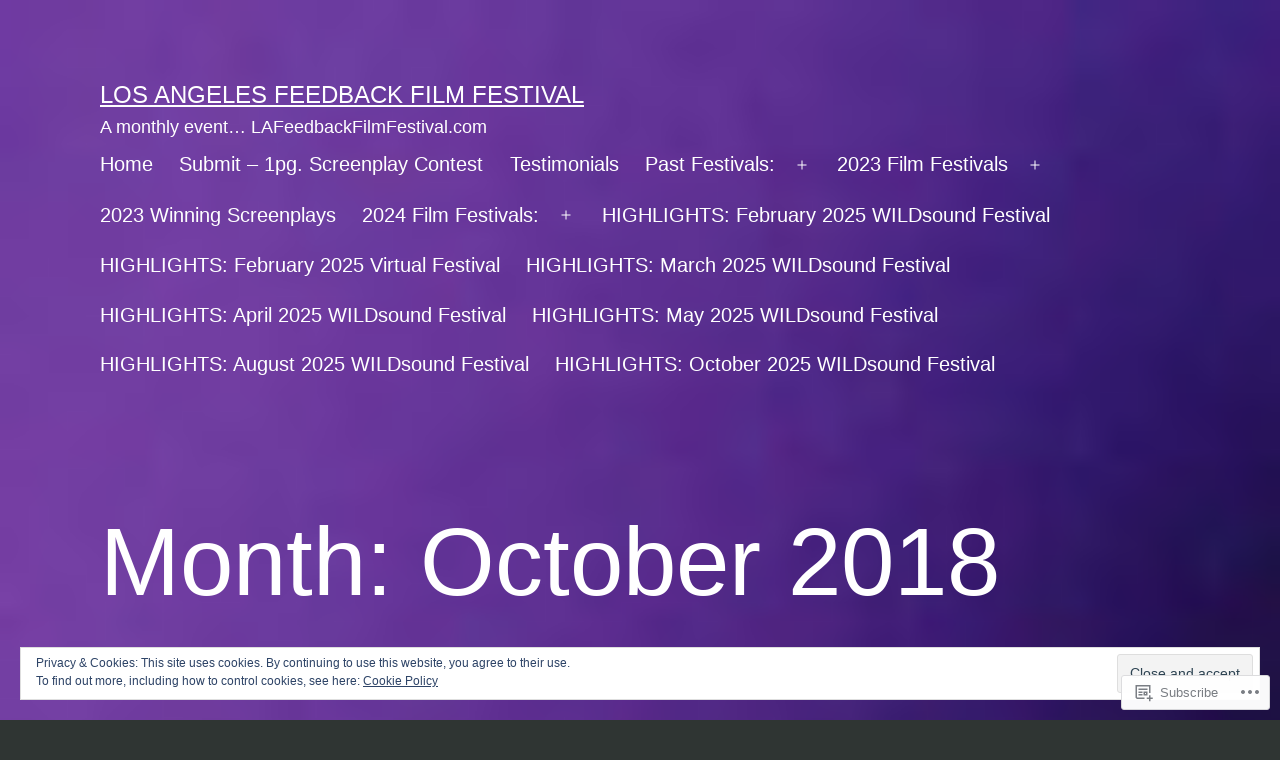

--- FILE ---
content_type: text/html; charset=UTF-8
request_url: https://lafeedbackfilmfestival.com/2018/10/page/3/
body_size: 28170
content:
<!doctype html>
<html lang="en" >
<head>
	<meta charset="UTF-8" />
	<meta name="viewport" content="width=device-width, initial-scale=1.0" />
	<title>October 2018 &#8211; Page 3 &#8211; Los Angeles feedback film festival</title>
<script type="text/javascript">
  WebFontConfig = {"google":{"families":["Anonymous+Pro:r:latin,latin-ext"]},"api_url":"https:\/\/fonts-api.wp.com\/css"};
  (function() {
    var wf = document.createElement('script');
    wf.src = '/wp-content/plugins/custom-fonts/js/webfont.js';
    wf.type = 'text/javascript';
    wf.async = 'true';
    var s = document.getElementsByTagName('script')[0];
    s.parentNode.insertBefore(wf, s);
	})();
</script><style id="jetpack-custom-fonts-css"></style>
<meta name='robots' content='max-image-preview:large' />

<!-- Async WordPress.com Remote Login -->
<script id="wpcom_remote_login_js">
var wpcom_remote_login_extra_auth = '';
function wpcom_remote_login_remove_dom_node_id( element_id ) {
	var dom_node = document.getElementById( element_id );
	if ( dom_node ) { dom_node.parentNode.removeChild( dom_node ); }
}
function wpcom_remote_login_remove_dom_node_classes( class_name ) {
	var dom_nodes = document.querySelectorAll( '.' + class_name );
	for ( var i = 0; i < dom_nodes.length; i++ ) {
		dom_nodes[ i ].parentNode.removeChild( dom_nodes[ i ] );
	}
}
function wpcom_remote_login_final_cleanup() {
	wpcom_remote_login_remove_dom_node_classes( "wpcom_remote_login_msg" );
	wpcom_remote_login_remove_dom_node_id( "wpcom_remote_login_key" );
	wpcom_remote_login_remove_dom_node_id( "wpcom_remote_login_validate" );
	wpcom_remote_login_remove_dom_node_id( "wpcom_remote_login_js" );
	wpcom_remote_login_remove_dom_node_id( "wpcom_request_access_iframe" );
	wpcom_remote_login_remove_dom_node_id( "wpcom_request_access_styles" );
}

// Watch for messages back from the remote login
window.addEventListener( "message", function( e ) {
	if ( e.origin === "https://r-login.wordpress.com" ) {
		var data = {};
		try {
			data = JSON.parse( e.data );
		} catch( e ) {
			wpcom_remote_login_final_cleanup();
			return;
		}

		if ( data.msg === 'LOGIN' ) {
			// Clean up the login check iframe
			wpcom_remote_login_remove_dom_node_id( "wpcom_remote_login_key" );

			var id_regex = new RegExp( /^[0-9]+$/ );
			var token_regex = new RegExp( /^.*|.*|.*$/ );
			if (
				token_regex.test( data.token )
				&& id_regex.test( data.wpcomid )
			) {
				// We have everything we need to ask for a login
				var script = document.createElement( "script" );
				script.setAttribute( "id", "wpcom_remote_login_validate" );
				script.src = '/remote-login.php?wpcom_remote_login=validate'
					+ '&wpcomid=' + data.wpcomid
					+ '&token=' + encodeURIComponent( data.token )
					+ '&host=' + window.location.protocol
					+ '//' + window.location.hostname
					+ '&postid=4313'
					+ '&is_singular=';
				document.body.appendChild( script );
			}

			return;
		}

		// Safari ITP, not logged in, so redirect
		if ( data.msg === 'LOGIN-REDIRECT' ) {
			window.location = 'https://wordpress.com/log-in?redirect_to=' + window.location.href;
			return;
		}

		// Safari ITP, storage access failed, remove the request
		if ( data.msg === 'LOGIN-REMOVE' ) {
			var css_zap = 'html { -webkit-transition: margin-top 1s; transition: margin-top 1s; } /* 9001 */ html { margin-top: 0 !important; } * html body { margin-top: 0 !important; } @media screen and ( max-width: 782px ) { html { margin-top: 0 !important; } * html body { margin-top: 0 !important; } }';
			var style_zap = document.createElement( 'style' );
			style_zap.type = 'text/css';
			style_zap.appendChild( document.createTextNode( css_zap ) );
			document.body.appendChild( style_zap );

			var e = document.getElementById( 'wpcom_request_access_iframe' );
			e.parentNode.removeChild( e );

			document.cookie = 'wordpress_com_login_access=denied; path=/; max-age=31536000';

			return;
		}

		// Safari ITP
		if ( data.msg === 'REQUEST_ACCESS' ) {
			console.log( 'request access: safari' );

			// Check ITP iframe enable/disable knob
			if ( wpcom_remote_login_extra_auth !== 'safari_itp_iframe' ) {
				return;
			}

			// If we are in a "private window" there is no ITP.
			var private_window = false;
			try {
				var opendb = window.openDatabase( null, null, null, null );
			} catch( e ) {
				private_window = true;
			}

			if ( private_window ) {
				console.log( 'private window' );
				return;
			}

			var iframe = document.createElement( 'iframe' );
			iframe.id = 'wpcom_request_access_iframe';
			iframe.setAttribute( 'scrolling', 'no' );
			iframe.setAttribute( 'sandbox', 'allow-storage-access-by-user-activation allow-scripts allow-same-origin allow-top-navigation-by-user-activation' );
			iframe.src = 'https://r-login.wordpress.com/remote-login.php?wpcom_remote_login=request_access&origin=' + encodeURIComponent( data.origin ) + '&wpcomid=' + encodeURIComponent( data.wpcomid );

			var css = 'html { -webkit-transition: margin-top 1s; transition: margin-top 1s; } /* 9001 */ html { margin-top: 46px !important; } * html body { margin-top: 46px !important; } @media screen and ( max-width: 660px ) { html { margin-top: 71px !important; } * html body { margin-top: 71px !important; } #wpcom_request_access_iframe { display: block; height: 71px !important; } } #wpcom_request_access_iframe { border: 0px; height: 46px; position: fixed; top: 0; left: 0; width: 100%; min-width: 100%; z-index: 99999; background: #23282d; } ';

			var style = document.createElement( 'style' );
			style.type = 'text/css';
			style.id = 'wpcom_request_access_styles';
			style.appendChild( document.createTextNode( css ) );
			document.body.appendChild( style );

			document.body.appendChild( iframe );
		}

		if ( data.msg === 'DONE' ) {
			wpcom_remote_login_final_cleanup();
		}
	}
}, false );

// Inject the remote login iframe after the page has had a chance to load
// more critical resources
window.addEventListener( "DOMContentLoaded", function( e ) {
	var iframe = document.createElement( "iframe" );
	iframe.style.display = "none";
	iframe.setAttribute( "scrolling", "no" );
	iframe.setAttribute( "id", "wpcom_remote_login_key" );
	iframe.src = "https://r-login.wordpress.com/remote-login.php"
		+ "?wpcom_remote_login=key"
		+ "&origin=aHR0cHM6Ly9sYWZlZWRiYWNrZmlsbWZlc3RpdmFsLmNvbQ%3D%3D"
		+ "&wpcomid=108479409"
		+ "&time=" + Math.floor( Date.now() / 1000 );
	document.body.appendChild( iframe );
}, false );
</script>
<link rel='dns-prefetch' href='//s0.wp.com' />
<link rel='dns-prefetch' href='//af.pubmine.com' />
<link rel="alternate" type="application/rss+xml" title="Los Angeles feedback film festival &raquo; Feed" href="https://lafeedbackfilmfestival.com/feed/" />
<link rel="alternate" type="application/rss+xml" title="Los Angeles feedback film festival &raquo; Comments Feed" href="https://lafeedbackfilmfestival.com/comments/feed/" />
	<script type="text/javascript">
		/* <![CDATA[ */
		function addLoadEvent(func) {
			var oldonload = window.onload;
			if (typeof window.onload != 'function') {
				window.onload = func;
			} else {
				window.onload = function () {
					oldonload();
					func();
				}
			}
		}
		/* ]]> */
	</script>
	<link crossorigin='anonymous' rel='stylesheet' id='all-css-0-1' href='/wp-content/mu-plugins/widgets/eu-cookie-law/templates/style.css?m=1642463000i&cssminify=yes' type='text/css' media='all' />
<style id='wp-emoji-styles-inline-css'>

	img.wp-smiley, img.emoji {
		display: inline !important;
		border: none !important;
		box-shadow: none !important;
		height: 1em !important;
		width: 1em !important;
		margin: 0 0.07em !important;
		vertical-align: -0.1em !important;
		background: none !important;
		padding: 0 !important;
	}
/*# sourceURL=wp-emoji-styles-inline-css */
</style>
<link crossorigin='anonymous' rel='stylesheet' id='all-css-2-1' href='/wp-content/plugins/gutenberg-core/v22.2.0/build/styles/block-library/style.css?m=1764855221i&cssminify=yes' type='text/css' media='all' />
<style id='wp-block-library-inline-css'>
.has-text-align-justify {
	text-align:justify;
}
.has-text-align-justify{text-align:justify;}

/*# sourceURL=wp-block-library-inline-css */
</style><style id='global-styles-inline-css'>
:root{--wp--preset--aspect-ratio--square: 1;--wp--preset--aspect-ratio--4-3: 4/3;--wp--preset--aspect-ratio--3-4: 3/4;--wp--preset--aspect-ratio--3-2: 3/2;--wp--preset--aspect-ratio--2-3: 2/3;--wp--preset--aspect-ratio--16-9: 16/9;--wp--preset--aspect-ratio--9-16: 9/16;--wp--preset--color--black: #000000;--wp--preset--color--cyan-bluish-gray: #abb8c3;--wp--preset--color--white: #FFFFFF;--wp--preset--color--pale-pink: #f78da7;--wp--preset--color--vivid-red: #cf2e2e;--wp--preset--color--luminous-vivid-orange: #ff6900;--wp--preset--color--luminous-vivid-amber: #fcb900;--wp--preset--color--light-green-cyan: #7bdcb5;--wp--preset--color--vivid-green-cyan: #00d084;--wp--preset--color--pale-cyan-blue: #8ed1fc;--wp--preset--color--vivid-cyan-blue: #0693e3;--wp--preset--color--vivid-purple: #9b51e0;--wp--preset--color--dark-gray: #28303D;--wp--preset--color--gray: #39414D;--wp--preset--color--green: #D1E4DD;--wp--preset--color--blue: #D1DFE4;--wp--preset--color--purple: #D1D1E4;--wp--preset--color--red: #E4D1D1;--wp--preset--color--orange: #E4DAD1;--wp--preset--color--yellow: #EEEADD;--wp--preset--gradient--vivid-cyan-blue-to-vivid-purple: linear-gradient(135deg,rgb(6,147,227) 0%,rgb(155,81,224) 100%);--wp--preset--gradient--light-green-cyan-to-vivid-green-cyan: linear-gradient(135deg,rgb(122,220,180) 0%,rgb(0,208,130) 100%);--wp--preset--gradient--luminous-vivid-amber-to-luminous-vivid-orange: linear-gradient(135deg,rgb(252,185,0) 0%,rgb(255,105,0) 100%);--wp--preset--gradient--luminous-vivid-orange-to-vivid-red: linear-gradient(135deg,rgb(255,105,0) 0%,rgb(207,46,46) 100%);--wp--preset--gradient--very-light-gray-to-cyan-bluish-gray: linear-gradient(135deg,rgb(238,238,238) 0%,rgb(169,184,195) 100%);--wp--preset--gradient--cool-to-warm-spectrum: linear-gradient(135deg,rgb(74,234,220) 0%,rgb(151,120,209) 20%,rgb(207,42,186) 40%,rgb(238,44,130) 60%,rgb(251,105,98) 80%,rgb(254,248,76) 100%);--wp--preset--gradient--blush-light-purple: linear-gradient(135deg,rgb(255,206,236) 0%,rgb(152,150,240) 100%);--wp--preset--gradient--blush-bordeaux: linear-gradient(135deg,rgb(254,205,165) 0%,rgb(254,45,45) 50%,rgb(107,0,62) 100%);--wp--preset--gradient--luminous-dusk: linear-gradient(135deg,rgb(255,203,112) 0%,rgb(199,81,192) 50%,rgb(65,88,208) 100%);--wp--preset--gradient--pale-ocean: linear-gradient(135deg,rgb(255,245,203) 0%,rgb(182,227,212) 50%,rgb(51,167,181) 100%);--wp--preset--gradient--electric-grass: linear-gradient(135deg,rgb(202,248,128) 0%,rgb(113,206,126) 100%);--wp--preset--gradient--midnight: linear-gradient(135deg,rgb(2,3,129) 0%,rgb(40,116,252) 100%);--wp--preset--gradient--purple-to-yellow: linear-gradient(160deg, #D1D1E4 0%, #EEEADD 100%);--wp--preset--gradient--yellow-to-purple: linear-gradient(160deg, #EEEADD 0%, #D1D1E4 100%);--wp--preset--gradient--green-to-yellow: linear-gradient(160deg, #D1E4DD 0%, #EEEADD 100%);--wp--preset--gradient--yellow-to-green: linear-gradient(160deg, #EEEADD 0%, #D1E4DD 100%);--wp--preset--gradient--red-to-yellow: linear-gradient(160deg, #E4D1D1 0%, #EEEADD 100%);--wp--preset--gradient--yellow-to-red: linear-gradient(160deg, #EEEADD 0%, #E4D1D1 100%);--wp--preset--gradient--purple-to-red: linear-gradient(160deg, #D1D1E4 0%, #E4D1D1 100%);--wp--preset--gradient--red-to-purple: linear-gradient(160deg, #E4D1D1 0%, #D1D1E4 100%);--wp--preset--font-size--small: 18px;--wp--preset--font-size--medium: 20px;--wp--preset--font-size--large: 24px;--wp--preset--font-size--x-large: 42px;--wp--preset--font-size--extra-small: 16px;--wp--preset--font-size--normal: 20px;--wp--preset--font-size--extra-large: 40px;--wp--preset--font-size--huge: 96px;--wp--preset--font-size--gigantic: 144px;--wp--preset--font-family--albert-sans: 'Albert Sans', sans-serif;--wp--preset--font-family--alegreya: Alegreya, serif;--wp--preset--font-family--arvo: Arvo, serif;--wp--preset--font-family--bodoni-moda: 'Bodoni Moda', serif;--wp--preset--font-family--bricolage-grotesque: 'Bricolage Grotesque', sans-serif;--wp--preset--font-family--cabin: Cabin, sans-serif;--wp--preset--font-family--chivo: Chivo, sans-serif;--wp--preset--font-family--commissioner: Commissioner, sans-serif;--wp--preset--font-family--cormorant: Cormorant, serif;--wp--preset--font-family--courier-prime: 'Courier Prime', monospace;--wp--preset--font-family--crimson-pro: 'Crimson Pro', serif;--wp--preset--font-family--dm-mono: 'DM Mono', monospace;--wp--preset--font-family--dm-sans: 'DM Sans', sans-serif;--wp--preset--font-family--dm-serif-display: 'DM Serif Display', serif;--wp--preset--font-family--domine: Domine, serif;--wp--preset--font-family--eb-garamond: 'EB Garamond', serif;--wp--preset--font-family--epilogue: Epilogue, sans-serif;--wp--preset--font-family--fahkwang: Fahkwang, sans-serif;--wp--preset--font-family--figtree: Figtree, sans-serif;--wp--preset--font-family--fira-sans: 'Fira Sans', sans-serif;--wp--preset--font-family--fjalla-one: 'Fjalla One', sans-serif;--wp--preset--font-family--fraunces: Fraunces, serif;--wp--preset--font-family--gabarito: Gabarito, system-ui;--wp--preset--font-family--ibm-plex-mono: 'IBM Plex Mono', monospace;--wp--preset--font-family--ibm-plex-sans: 'IBM Plex Sans', sans-serif;--wp--preset--font-family--ibarra-real-nova: 'Ibarra Real Nova', serif;--wp--preset--font-family--instrument-serif: 'Instrument Serif', serif;--wp--preset--font-family--inter: Inter, sans-serif;--wp--preset--font-family--josefin-sans: 'Josefin Sans', sans-serif;--wp--preset--font-family--jost: Jost, sans-serif;--wp--preset--font-family--libre-baskerville: 'Libre Baskerville', serif;--wp--preset--font-family--libre-franklin: 'Libre Franklin', sans-serif;--wp--preset--font-family--literata: Literata, serif;--wp--preset--font-family--lora: Lora, serif;--wp--preset--font-family--merriweather: Merriweather, serif;--wp--preset--font-family--montserrat: Montserrat, sans-serif;--wp--preset--font-family--newsreader: Newsreader, serif;--wp--preset--font-family--noto-sans-mono: 'Noto Sans Mono', sans-serif;--wp--preset--font-family--nunito: Nunito, sans-serif;--wp--preset--font-family--open-sans: 'Open Sans', sans-serif;--wp--preset--font-family--overpass: Overpass, sans-serif;--wp--preset--font-family--pt-serif: 'PT Serif', serif;--wp--preset--font-family--petrona: Petrona, serif;--wp--preset--font-family--piazzolla: Piazzolla, serif;--wp--preset--font-family--playfair-display: 'Playfair Display', serif;--wp--preset--font-family--plus-jakarta-sans: 'Plus Jakarta Sans', sans-serif;--wp--preset--font-family--poppins: Poppins, sans-serif;--wp--preset--font-family--raleway: Raleway, sans-serif;--wp--preset--font-family--roboto: Roboto, sans-serif;--wp--preset--font-family--roboto-slab: 'Roboto Slab', serif;--wp--preset--font-family--rubik: Rubik, sans-serif;--wp--preset--font-family--rufina: Rufina, serif;--wp--preset--font-family--sora: Sora, sans-serif;--wp--preset--font-family--source-sans-3: 'Source Sans 3', sans-serif;--wp--preset--font-family--source-serif-4: 'Source Serif 4', serif;--wp--preset--font-family--space-mono: 'Space Mono', monospace;--wp--preset--font-family--syne: Syne, sans-serif;--wp--preset--font-family--texturina: Texturina, serif;--wp--preset--font-family--urbanist: Urbanist, sans-serif;--wp--preset--font-family--work-sans: 'Work Sans', sans-serif;--wp--preset--spacing--20: 0.44rem;--wp--preset--spacing--30: 0.67rem;--wp--preset--spacing--40: 1rem;--wp--preset--spacing--50: 1.5rem;--wp--preset--spacing--60: 2.25rem;--wp--preset--spacing--70: 3.38rem;--wp--preset--spacing--80: 5.06rem;--wp--preset--shadow--natural: 6px 6px 9px rgba(0, 0, 0, 0.2);--wp--preset--shadow--deep: 12px 12px 50px rgba(0, 0, 0, 0.4);--wp--preset--shadow--sharp: 6px 6px 0px rgba(0, 0, 0, 0.2);--wp--preset--shadow--outlined: 6px 6px 0px -3px rgb(255, 255, 255), 6px 6px rgb(0, 0, 0);--wp--preset--shadow--crisp: 6px 6px 0px rgb(0, 0, 0);}:where(.is-layout-flex){gap: 0.5em;}:where(.is-layout-grid){gap: 0.5em;}body .is-layout-flex{display: flex;}.is-layout-flex{flex-wrap: wrap;align-items: center;}.is-layout-flex > :is(*, div){margin: 0;}body .is-layout-grid{display: grid;}.is-layout-grid > :is(*, div){margin: 0;}:where(.wp-block-columns.is-layout-flex){gap: 2em;}:where(.wp-block-columns.is-layout-grid){gap: 2em;}:where(.wp-block-post-template.is-layout-flex){gap: 1.25em;}:where(.wp-block-post-template.is-layout-grid){gap: 1.25em;}.has-black-color{color: var(--wp--preset--color--black) !important;}.has-cyan-bluish-gray-color{color: var(--wp--preset--color--cyan-bluish-gray) !important;}.has-white-color{color: var(--wp--preset--color--white) !important;}.has-pale-pink-color{color: var(--wp--preset--color--pale-pink) !important;}.has-vivid-red-color{color: var(--wp--preset--color--vivid-red) !important;}.has-luminous-vivid-orange-color{color: var(--wp--preset--color--luminous-vivid-orange) !important;}.has-luminous-vivid-amber-color{color: var(--wp--preset--color--luminous-vivid-amber) !important;}.has-light-green-cyan-color{color: var(--wp--preset--color--light-green-cyan) !important;}.has-vivid-green-cyan-color{color: var(--wp--preset--color--vivid-green-cyan) !important;}.has-pale-cyan-blue-color{color: var(--wp--preset--color--pale-cyan-blue) !important;}.has-vivid-cyan-blue-color{color: var(--wp--preset--color--vivid-cyan-blue) !important;}.has-vivid-purple-color{color: var(--wp--preset--color--vivid-purple) !important;}.has-black-background-color{background-color: var(--wp--preset--color--black) !important;}.has-cyan-bluish-gray-background-color{background-color: var(--wp--preset--color--cyan-bluish-gray) !important;}.has-white-background-color{background-color: var(--wp--preset--color--white) !important;}.has-pale-pink-background-color{background-color: var(--wp--preset--color--pale-pink) !important;}.has-vivid-red-background-color{background-color: var(--wp--preset--color--vivid-red) !important;}.has-luminous-vivid-orange-background-color{background-color: var(--wp--preset--color--luminous-vivid-orange) !important;}.has-luminous-vivid-amber-background-color{background-color: var(--wp--preset--color--luminous-vivid-amber) !important;}.has-light-green-cyan-background-color{background-color: var(--wp--preset--color--light-green-cyan) !important;}.has-vivid-green-cyan-background-color{background-color: var(--wp--preset--color--vivid-green-cyan) !important;}.has-pale-cyan-blue-background-color{background-color: var(--wp--preset--color--pale-cyan-blue) !important;}.has-vivid-cyan-blue-background-color{background-color: var(--wp--preset--color--vivid-cyan-blue) !important;}.has-vivid-purple-background-color{background-color: var(--wp--preset--color--vivid-purple) !important;}.has-black-border-color{border-color: var(--wp--preset--color--black) !important;}.has-cyan-bluish-gray-border-color{border-color: var(--wp--preset--color--cyan-bluish-gray) !important;}.has-white-border-color{border-color: var(--wp--preset--color--white) !important;}.has-pale-pink-border-color{border-color: var(--wp--preset--color--pale-pink) !important;}.has-vivid-red-border-color{border-color: var(--wp--preset--color--vivid-red) !important;}.has-luminous-vivid-orange-border-color{border-color: var(--wp--preset--color--luminous-vivid-orange) !important;}.has-luminous-vivid-amber-border-color{border-color: var(--wp--preset--color--luminous-vivid-amber) !important;}.has-light-green-cyan-border-color{border-color: var(--wp--preset--color--light-green-cyan) !important;}.has-vivid-green-cyan-border-color{border-color: var(--wp--preset--color--vivid-green-cyan) !important;}.has-pale-cyan-blue-border-color{border-color: var(--wp--preset--color--pale-cyan-blue) !important;}.has-vivid-cyan-blue-border-color{border-color: var(--wp--preset--color--vivid-cyan-blue) !important;}.has-vivid-purple-border-color{border-color: var(--wp--preset--color--vivid-purple) !important;}.has-vivid-cyan-blue-to-vivid-purple-gradient-background{background: var(--wp--preset--gradient--vivid-cyan-blue-to-vivid-purple) !important;}.has-light-green-cyan-to-vivid-green-cyan-gradient-background{background: var(--wp--preset--gradient--light-green-cyan-to-vivid-green-cyan) !important;}.has-luminous-vivid-amber-to-luminous-vivid-orange-gradient-background{background: var(--wp--preset--gradient--luminous-vivid-amber-to-luminous-vivid-orange) !important;}.has-luminous-vivid-orange-to-vivid-red-gradient-background{background: var(--wp--preset--gradient--luminous-vivid-orange-to-vivid-red) !important;}.has-very-light-gray-to-cyan-bluish-gray-gradient-background{background: var(--wp--preset--gradient--very-light-gray-to-cyan-bluish-gray) !important;}.has-cool-to-warm-spectrum-gradient-background{background: var(--wp--preset--gradient--cool-to-warm-spectrum) !important;}.has-blush-light-purple-gradient-background{background: var(--wp--preset--gradient--blush-light-purple) !important;}.has-blush-bordeaux-gradient-background{background: var(--wp--preset--gradient--blush-bordeaux) !important;}.has-luminous-dusk-gradient-background{background: var(--wp--preset--gradient--luminous-dusk) !important;}.has-pale-ocean-gradient-background{background: var(--wp--preset--gradient--pale-ocean) !important;}.has-electric-grass-gradient-background{background: var(--wp--preset--gradient--electric-grass) !important;}.has-midnight-gradient-background{background: var(--wp--preset--gradient--midnight) !important;}.has-small-font-size{font-size: var(--wp--preset--font-size--small) !important;}.has-medium-font-size{font-size: var(--wp--preset--font-size--medium) !important;}.has-large-font-size{font-size: var(--wp--preset--font-size--large) !important;}.has-x-large-font-size{font-size: var(--wp--preset--font-size--x-large) !important;}.has-albert-sans-font-family{font-family: var(--wp--preset--font-family--albert-sans) !important;}.has-alegreya-font-family{font-family: var(--wp--preset--font-family--alegreya) !important;}.has-arvo-font-family{font-family: var(--wp--preset--font-family--arvo) !important;}.has-bodoni-moda-font-family{font-family: var(--wp--preset--font-family--bodoni-moda) !important;}.has-bricolage-grotesque-font-family{font-family: var(--wp--preset--font-family--bricolage-grotesque) !important;}.has-cabin-font-family{font-family: var(--wp--preset--font-family--cabin) !important;}.has-chivo-font-family{font-family: var(--wp--preset--font-family--chivo) !important;}.has-commissioner-font-family{font-family: var(--wp--preset--font-family--commissioner) !important;}.has-cormorant-font-family{font-family: var(--wp--preset--font-family--cormorant) !important;}.has-courier-prime-font-family{font-family: var(--wp--preset--font-family--courier-prime) !important;}.has-crimson-pro-font-family{font-family: var(--wp--preset--font-family--crimson-pro) !important;}.has-dm-mono-font-family{font-family: var(--wp--preset--font-family--dm-mono) !important;}.has-dm-sans-font-family{font-family: var(--wp--preset--font-family--dm-sans) !important;}.has-dm-serif-display-font-family{font-family: var(--wp--preset--font-family--dm-serif-display) !important;}.has-domine-font-family{font-family: var(--wp--preset--font-family--domine) !important;}.has-eb-garamond-font-family{font-family: var(--wp--preset--font-family--eb-garamond) !important;}.has-epilogue-font-family{font-family: var(--wp--preset--font-family--epilogue) !important;}.has-fahkwang-font-family{font-family: var(--wp--preset--font-family--fahkwang) !important;}.has-figtree-font-family{font-family: var(--wp--preset--font-family--figtree) !important;}.has-fira-sans-font-family{font-family: var(--wp--preset--font-family--fira-sans) !important;}.has-fjalla-one-font-family{font-family: var(--wp--preset--font-family--fjalla-one) !important;}.has-fraunces-font-family{font-family: var(--wp--preset--font-family--fraunces) !important;}.has-gabarito-font-family{font-family: var(--wp--preset--font-family--gabarito) !important;}.has-ibm-plex-mono-font-family{font-family: var(--wp--preset--font-family--ibm-plex-mono) !important;}.has-ibm-plex-sans-font-family{font-family: var(--wp--preset--font-family--ibm-plex-sans) !important;}.has-ibarra-real-nova-font-family{font-family: var(--wp--preset--font-family--ibarra-real-nova) !important;}.has-instrument-serif-font-family{font-family: var(--wp--preset--font-family--instrument-serif) !important;}.has-inter-font-family{font-family: var(--wp--preset--font-family--inter) !important;}.has-josefin-sans-font-family{font-family: var(--wp--preset--font-family--josefin-sans) !important;}.has-jost-font-family{font-family: var(--wp--preset--font-family--jost) !important;}.has-libre-baskerville-font-family{font-family: var(--wp--preset--font-family--libre-baskerville) !important;}.has-libre-franklin-font-family{font-family: var(--wp--preset--font-family--libre-franklin) !important;}.has-literata-font-family{font-family: var(--wp--preset--font-family--literata) !important;}.has-lora-font-family{font-family: var(--wp--preset--font-family--lora) !important;}.has-merriweather-font-family{font-family: var(--wp--preset--font-family--merriweather) !important;}.has-montserrat-font-family{font-family: var(--wp--preset--font-family--montserrat) !important;}.has-newsreader-font-family{font-family: var(--wp--preset--font-family--newsreader) !important;}.has-noto-sans-mono-font-family{font-family: var(--wp--preset--font-family--noto-sans-mono) !important;}.has-nunito-font-family{font-family: var(--wp--preset--font-family--nunito) !important;}.has-open-sans-font-family{font-family: var(--wp--preset--font-family--open-sans) !important;}.has-overpass-font-family{font-family: var(--wp--preset--font-family--overpass) !important;}.has-pt-serif-font-family{font-family: var(--wp--preset--font-family--pt-serif) !important;}.has-petrona-font-family{font-family: var(--wp--preset--font-family--petrona) !important;}.has-piazzolla-font-family{font-family: var(--wp--preset--font-family--piazzolla) !important;}.has-playfair-display-font-family{font-family: var(--wp--preset--font-family--playfair-display) !important;}.has-plus-jakarta-sans-font-family{font-family: var(--wp--preset--font-family--plus-jakarta-sans) !important;}.has-poppins-font-family{font-family: var(--wp--preset--font-family--poppins) !important;}.has-raleway-font-family{font-family: var(--wp--preset--font-family--raleway) !important;}.has-roboto-font-family{font-family: var(--wp--preset--font-family--roboto) !important;}.has-roboto-slab-font-family{font-family: var(--wp--preset--font-family--roboto-slab) !important;}.has-rubik-font-family{font-family: var(--wp--preset--font-family--rubik) !important;}.has-rufina-font-family{font-family: var(--wp--preset--font-family--rufina) !important;}.has-sora-font-family{font-family: var(--wp--preset--font-family--sora) !important;}.has-source-sans-3-font-family{font-family: var(--wp--preset--font-family--source-sans-3) !important;}.has-source-serif-4-font-family{font-family: var(--wp--preset--font-family--source-serif-4) !important;}.has-space-mono-font-family{font-family: var(--wp--preset--font-family--space-mono) !important;}.has-syne-font-family{font-family: var(--wp--preset--font-family--syne) !important;}.has-texturina-font-family{font-family: var(--wp--preset--font-family--texturina) !important;}.has-urbanist-font-family{font-family: var(--wp--preset--font-family--urbanist) !important;}.has-work-sans-font-family{font-family: var(--wp--preset--font-family--work-sans) !important;}
/*# sourceURL=global-styles-inline-css */
</style>

<style id='classic-theme-styles-inline-css'>
/*! This file is auto-generated */
.wp-block-button__link{color:#fff;background-color:#32373c;border-radius:9999px;box-shadow:none;text-decoration:none;padding:calc(.667em + 2px) calc(1.333em + 2px);font-size:1.125em}.wp-block-file__button{background:#32373c;color:#fff;text-decoration:none}
/*# sourceURL=/wp-includes/css/classic-themes.min.css */
</style>
<link crossorigin='anonymous' rel='stylesheet' id='all-css-4-1' href='/_static/??-eJyVT9sKwjAM/SGzOJ3OF/Fb1i1otWlLk27s760MpiAIPuQ8HM4tOEXog1fyitHlq/WCfTAu9A/BXVWfqhrEcnQEicaqwcGKrgoQnR1VvcgGP4L0RkyCMRvUqRDzgsETdiKkpULKZdHAxeRCgjBSSnYg+QrjDO9hiQrPsdOXgmmwHbnS5fWXbYrFA8bERCJQkG1mWEb+s3199sLnuj0e9qd227T3J8tteRM=&cssminify=yes' type='text/css' media='all' />
<style id='twenty-twenty-one-custom-color-overrides-inline-css'>
:root .editor-styles-wrapper{--global--color-background: #2f3533;--global--color-primary: #fff;--global--color-secondary: #fff;--button--color-background: #fff;--button--color-text-hover: #fff;--table--stripes-border-color: rgba(240, 240, 240, 0.15);--table--stripes-background-color: rgba(240, 240, 240, 0.15);}
/*# sourceURL=twenty-twenty-one-custom-color-overrides-inline-css */
</style>
<style id='twenty-twenty-one-style-inline-css'>
:root{--global--color-background: #2f3533;--global--color-primary: #fff;--global--color-secondary: #fff;--button--color-background: #fff;--button--color-text-hover: #fff;--table--stripes-border-color: rgba(240, 240, 240, 0.15);--table--stripes-background-color: rgba(240, 240, 240, 0.15);}
/*# sourceURL=twenty-twenty-one-style-inline-css */
</style>
<link crossorigin='anonymous' rel='stylesheet' id='print-css-5-1' href='/wp-content/themes/pub/twentytwentyone/assets/css/print.css?m=1765387047i&cssminify=yes' type='text/css' media='print' />
<link crossorigin='anonymous' rel='stylesheet' id='all-css-6-1' href='/_static/??-eJxdjEEKwkAQBD/k2kQj8SK+JY5DTNzdGZhZlvw+ieYgXgoaugpVA0l2zo5UgsYyjNkwsWtP730jiWx4lsgGf3Hi4CLRQJK0d3hd/flLyXwkswN+yh/FoOXxf8WYCeZz5FB1rW3qPd2a7nI+XduuaacF/yg9OQ==&cssminify=yes' type='text/css' media='all' />
<style id='jetpack_facebook_likebox-inline-css'>
.widget_facebook_likebox {
	overflow: hidden;
}

/*# sourceURL=/wp-content/mu-plugins/jetpack-plugin/moon/modules/widgets/facebook-likebox/style.css */
</style>
<link crossorigin='anonymous' rel='stylesheet' id='all-css-8-1' href='/_static/??-eJzTLy/QTc7PK0nNK9HPLdUtyClNz8wr1i9KTcrJTwcy0/WTi5G5ekCujj52Temp+bo5+cmJJZn5eSgc3bScxMwikFb7XFtDE1NLExMLc0OTLACohS2q&cssminify=yes' type='text/css' media='all' />
<style id='jetpack-global-styles-frontend-style-inline-css'>
:root { --font-headings: unset; --font-base: unset; --font-headings-default: -apple-system,BlinkMacSystemFont,"Segoe UI",Roboto,Oxygen-Sans,Ubuntu,Cantarell,"Helvetica Neue",sans-serif; --font-base-default: -apple-system,BlinkMacSystemFont,"Segoe UI",Roboto,Oxygen-Sans,Ubuntu,Cantarell,"Helvetica Neue",sans-serif;}
/*# sourceURL=jetpack-global-styles-frontend-style-inline-css */
</style>
<link crossorigin='anonymous' rel='stylesheet' id='all-css-10-1' href='/wp-content/themes/h4/global.css?m=1420737423i&cssminify=yes' type='text/css' media='all' />
<script id="jetpack-mu-wpcom-settings-js-before">
var JETPACK_MU_WPCOM_SETTINGS = {"assetsUrl":"https://s0.wp.com/wp-content/mu-plugins/jetpack-mu-wpcom-plugin/moon/jetpack_vendor/automattic/jetpack-mu-wpcom/src/build/"};
//# sourceURL=jetpack-mu-wpcom-settings-js-before
</script>
<script crossorigin='anonymous' type='text/javascript'  src='/wp-content/js/rlt-proxy.js?m=1720530689i'></script>
<script id="rlt-proxy-js-after">
	rltInitialize( {"token":null,"iframeOrigins":["https:\/\/widgets.wp.com"]} );
//# sourceURL=rlt-proxy-js-after
</script>
<script id="twenty-twenty-one-ie11-polyfills-js-after">
( Element.prototype.matches && Element.prototype.closest && window.NodeList && NodeList.prototype.forEach ) || document.write( '<script src="https://s0.wp.com/wp-content/themes/pub/twentytwentyone/assets/js/polyfills.js?m=1638211598i&#038;ver=2.7"></scr' + 'ipt>' );
//# sourceURL=twenty-twenty-one-ie11-polyfills-js-after
</script>
<script crossorigin='anonymous' src="https://s0.wp.com/wp-content/themes/pub/twentytwentyone/assets/js/primary-navigation.js?m=1765387047i&amp;ver=2.7" id="twenty-twenty-one-primary-navigation-script-js" defer data-wp-strategy="defer"></script>
<script id="wpcom-actionbar-placeholder-js-extra">
var actionbardata = {"siteID":"108479409","postID":"0","siteURL":"https://lafeedbackfilmfestival.com","xhrURL":"https://lafeedbackfilmfestival.com/wp-admin/admin-ajax.php","nonce":"761f12cbc2","isLoggedIn":"","statusMessage":"","subsEmailDefault":"instantly","proxyScriptUrl":"https://s0.wp.com/wp-content/js/wpcom-proxy-request.js?m=1513050504i&amp;ver=20211021","i18n":{"followedText":"New posts from this site will now appear in your \u003Ca href=\"https://wordpress.com/reader\"\u003EReader\u003C/a\u003E","foldBar":"Collapse this bar","unfoldBar":"Expand this bar","shortLinkCopied":"Shortlink copied to clipboard."}};
//# sourceURL=wpcom-actionbar-placeholder-js-extra
</script>
<script crossorigin='anonymous' type='text/javascript'  src='/wp-content/blog-plugins/wordads-classes/js/cmp/v2/cmp-non-gdpr.js?m=1707933448i'></script>
<link rel="EditURI" type="application/rsd+xml" title="RSD" href="https://lafeedbackfilmfestivaldotcom.wordpress.com/xmlrpc.php?rsd" />
<meta name="generator" content="WordPress.com" />

<!-- Jetpack Open Graph Tags -->
<meta property="og:type" content="website" />
<meta property="og:title" content="October 2018 &#8211; Page 3 &#8211; Los Angeles feedback film festival" />
<meta property="og:site_name" content="Los Angeles feedback film festival" />
<meta property="og:image" content="https://s0.wp.com/i/blank.jpg?m=1383295312i" />
<meta property="og:image:width" content="200" />
<meta property="og:image:height" content="200" />
<meta property="og:image:alt" content="" />
<meta property="og:locale" content="en_US" />
<meta name="twitter:creator" content="@WritingSpecial" />

<!-- End Jetpack Open Graph Tags -->
<link rel="shortcut icon" type="image/x-icon" href="https://s0.wp.com/i/favicon.ico?m=1713425267i" sizes="16x16 24x24 32x32 48x48" />
<link rel="icon" type="image/x-icon" href="https://s0.wp.com/i/favicon.ico?m=1713425267i" sizes="16x16 24x24 32x32 48x48" />
<link rel="apple-touch-icon" href="https://s0.wp.com/i/webclip.png?m=1713868326i" />
<link rel="search" type="application/opensearchdescription+xml" href="https://lafeedbackfilmfestival.com/osd.xml" title="Los Angeles feedback film festival" />
<link rel="search" type="application/opensearchdescription+xml" href="https://s1.wp.com/opensearch.xml" title="WordPress.com" />
<meta name="theme-color" content="#2f3533" />
<style>.recentcomments a{display:inline !important;padding:0 !important;margin:0 !important;}</style>		<style type="text/css">
			.recentcomments a {
				display: inline !important;
				padding: 0 !important;
				margin: 0 !important;
			}

			table.recentcommentsavatartop img.avatar, table.recentcommentsavatarend img.avatar {
				border: 0px;
				margin: 0;
			}

			table.recentcommentsavatartop a, table.recentcommentsavatarend a {
				border: 0px !important;
				background-color: transparent !important;
			}

			td.recentcommentsavatarend, td.recentcommentsavatartop {
				padding: 0px 0px 1px 0px;
				margin: 0px;
			}

			td.recentcommentstextend {
				border: none !important;
				padding: 0px 0px 2px 10px;
			}

			.rtl td.recentcommentstextend {
				padding: 0px 10px 2px 0px;
			}

			td.recentcommentstexttop {
				border: none;
				padding: 0px 0px 0px 10px;
			}

			.rtl td.recentcommentstexttop {
				padding: 0px 10px 0px 0px;
			}
		</style>
		<meta name="description" content="8 posts published by lafeedbackfilmfestival during October 2018" />
<style id="custom-background-css">
body.custom-background { background-color: #2f3533; background-image: url("https://lafeedbackfilmfestivaldotcom.files.wordpress.com/2020/09/velour_6.jpg"); background-position: left top; background-size: cover; background-repeat: repeat; background-attachment: scroll; }
</style>
	<script>
var wa_client = {}; wa_client.cmd = []; wa_client.config = { 'blog_id': 108479409, 'blog_language': 'en', 'is_wordads': false, 'hosting_type': 0, 'afp_account_id': null, 'afp_host_id': 5038568878849053, 'theme': 'pub/twentytwentyone', '_': { 'title': 'Advertisement', 'privacy_settings': 'Privacy Settings' }, 'formats': [ 'belowpost', 'bottom_sticky', 'sidebar_sticky_right', 'sidebar', 'gutenberg_rectangle', 'gutenberg_leaderboard', 'gutenberg_mobile_leaderboard', 'gutenberg_skyscraper' ] };
</script>
		<script type="text/javascript">

			window.doNotSellCallback = function() {

				var linkElements = [
					'a[href="https://wordpress.com/?ref=footer_blog"]',
					'a[href="https://wordpress.com/?ref=footer_website"]',
					'a[href="https://wordpress.com/?ref=vertical_footer"]',
					'a[href^="https://wordpress.com/?ref=footer_segment_"]',
				].join(',');

				var dnsLink = document.createElement( 'a' );
				dnsLink.href = 'https://wordpress.com/advertising-program-optout/';
				dnsLink.classList.add( 'do-not-sell-link' );
				dnsLink.rel = 'nofollow';
				dnsLink.style.marginLeft = '0.5em';
				dnsLink.textContent = 'Do Not Sell or Share My Personal Information';

				var creditLinks = document.querySelectorAll( linkElements );

				if ( 0 === creditLinks.length ) {
					return false;
				}

				Array.prototype.forEach.call( creditLinks, function( el ) {
					el.insertAdjacentElement( 'afterend', dnsLink );
				});

				return true;
			};

		</script>
		<script type="text/javascript">
	window.google_analytics_uacct = "UA-52447-2";
</script>

<script type="text/javascript">
	var _gaq = _gaq || [];
	_gaq.push(['_setAccount', 'UA-52447-2']);
	_gaq.push(['_gat._anonymizeIp']);
	_gaq.push(['_setDomainName', 'none']);
	_gaq.push(['_setAllowLinker', true]);
	_gaq.push(['_initData']);
	_gaq.push(['_trackPageview']);

	(function() {
		var ga = document.createElement('script'); ga.type = 'text/javascript'; ga.async = true;
		ga.src = ('https:' == document.location.protocol ? 'https://ssl' : 'http://www') + '.google-analytics.com/ga.js';
		(document.getElementsByTagName('head')[0] || document.getElementsByTagName('body')[0]).appendChild(ga);
	})();
</script>
</head>

<body class="archive date paged custom-background wp-embed-responsive paged-3 date-paged-3 wp-theme-pubtwentytwentyone customizer-styles-applied is-dark-theme no-js hfeed has-main-navigation jetpack-reblog-enabled">
<div id="page" class="site">
	<a class="skip-link screen-reader-text" href="#content">
		Skip to content	</a>

	
<header id="masthead" class="site-header has-title-and-tagline has-menu">

	

<div class="site-branding">

	
						<p class="site-title"><a href="https://lafeedbackfilmfestival.com/" rel="home">Los Angeles feedback film festival</a></p>
			
			<p class="site-description">
			A monthly event&#8230; LAFeedbackFilmFestival.com		</p>
	</div><!-- .site-branding -->
	
	<nav id="site-navigation" class="primary-navigation" aria-label="Primary menu">
		<div class="menu-button-container">
			<button id="primary-mobile-menu" class="button" aria-controls="primary-menu-list" aria-expanded="false">
				<span class="dropdown-icon open">Menu					<svg class="svg-icon" width="24" height="24" aria-hidden="true" role="img" focusable="false" viewBox="0 0 24 24" fill="none" xmlns="http://www.w3.org/2000/svg"><path fill-rule="evenodd" clip-rule="evenodd" d="M4.5 6H19.5V7.5H4.5V6ZM4.5 12H19.5V13.5H4.5V12ZM19.5 18H4.5V19.5H19.5V18Z" fill="currentColor"/></svg>				</span>
				<span class="dropdown-icon close">Close					<svg class="svg-icon" width="24" height="24" aria-hidden="true" role="img" focusable="false" viewBox="0 0 24 24" fill="none" xmlns="http://www.w3.org/2000/svg"><path fill-rule="evenodd" clip-rule="evenodd" d="M12 10.9394L5.53033 4.46973L4.46967 5.53039L10.9393 12.0001L4.46967 18.4697L5.53033 19.5304L12 13.0607L18.4697 19.5304L19.5303 18.4697L13.0607 12.0001L19.5303 5.53039L18.4697 4.46973L12 10.9394Z" fill="currentColor"/></svg>				</span>
			</button><!-- #primary-mobile-menu -->
		</div><!-- .menu-button-container -->
		<div class="primary-menu-container"><ul id="primary-menu-list" class="menu-wrapper"><li id="menu-item-86" class="menu-item menu-item-type-post_type menu-item-object-page menu-item-home menu-item-86"><a href="https://lafeedbackfilmfestival.com/">Home</a></li>
<li id="menu-item-267" class="menu-item menu-item-type-custom menu-item-object-custom menu-item-267"><a target="_blank" rel="noopener" href="https://lafeedbackfilmfestival.com/1pg-screenplay-contest/">Submit &#8211; 1pg. Screenplay Contest</a></li>
<li id="menu-item-4016" class="menu-item menu-item-type-taxonomy menu-item-object-category menu-item-4016"><a href="https://lafeedbackfilmfestival.com/category/testimonials/">Testimonials</a></li>
<li id="menu-item-5058" class="menu-item menu-item-type-post_type menu-item-object-post menu-item-has-children menu-item-5058"><a href="https://lafeedbackfilmfestival.com/2019/12/20/highlights-december-2019-drama-comedy-short-film-festival/">Past Festivals:</a><button class="sub-menu-toggle" aria-expanded="false" onClick="twentytwentyoneExpandSubMenu(this)"><span class="icon-plus"><svg class="svg-icon" width="18" height="18" aria-hidden="true" role="img" focusable="false" viewBox="0 0 24 24" fill="none" xmlns="http://www.w3.org/2000/svg"><path fill-rule="evenodd" clip-rule="evenodd" d="M18 11.2h-5.2V6h-1.6v5.2H6v1.6h5.2V18h1.6v-5.2H18z" fill="currentColor"/></svg></span><span class="icon-minus"><svg class="svg-icon" width="18" height="18" aria-hidden="true" role="img" focusable="false" viewBox="0 0 24 24" fill="none" xmlns="http://www.w3.org/2000/svg"><path fill-rule="evenodd" clip-rule="evenodd" d="M6 11h12v2H6z" fill="currentColor"/></svg></span><span class="screen-reader-text">Open menu</span></button>
<ul class="sub-menu">
	<li id="menu-item-4878" class="menu-item menu-item-type-post_type menu-item-object-post menu-item-4878"><a href="https://lafeedbackfilmfestival.com/2019/10/12/highlights-winners-videos-october-2019-female-feedback-film-festival-los-angeles/">HIGHLIGHTS: October 2019 Festival</a></li>
	<li id="menu-item-4946" class="menu-item menu-item-type-post_type menu-item-object-post menu-item-4946"><a href="https://lafeedbackfilmfestival.com/2019/11/19/highlights-november-2019-documentary-short-film-festival/">HIGHLIGHTS: November 2019 Festival</a></li>
	<li id="menu-item-4877" class="menu-item menu-item-type-post_type menu-item-object-post menu-item-4877"><a href="https://lafeedbackfilmfestival.com/2019/10/12/highlights-videos-experimental-music-dance-festival-september-5-2019/">HIGHLIGHTS: September 2019 Festival</a></li>
	<li id="menu-item-4849" class="menu-item menu-item-type-post_type menu-item-object-post menu-item-4849"><a href="https://lafeedbackfilmfestival.com/2019/09/14/highlights-videos-august-2019-lgbt-feedback-film-festival/">HIGHLIGHTS: August 2019 Festival</a></li>
	<li id="menu-item-4803" class="menu-item menu-item-type-post_type menu-item-object-post menu-item-4803"><a href="https://lafeedbackfilmfestival.com/2019/07/22/highlights-winners-videos-july-2019-action-fantasy-horror-sci-fi-thriller-feedback-film-festival/">HIGHLIGHTS: July 2019 Festival</a></li>
	<li id="menu-item-4757" class="menu-item menu-item-type-post_type menu-item-object-post menu-item-4757"><a href="https://lafeedbackfilmfestival.com/2019/06/17/highlights-winners-videos-june-2019-drama-comedy-feedback-film-festival/">HIGHLIGHTS: June 2019 Festival</a></li>
	<li id="menu-item-4737" class="menu-item menu-item-type-post_type menu-item-object-post menu-item-4737"><a href="https://lafeedbackfilmfestival.com/2019/06/05/highlights-winners-videos-may-2019-documentary-feedback-film-festival/">HIGHLIGHTS: May 2019 Film Festival</a></li>
	<li id="menu-item-4713" class="menu-item menu-item-type-post_type menu-item-object-post menu-item-4713"><a href="https://lafeedbackfilmfestival.com/2019/05/10/highlights-winners-videos-april-2019-female-feedback-film-festival/">HIGHLIGHTS:  April 2019 Festival</a></li>
	<li id="menu-item-4609" class="menu-item menu-item-type-post_type menu-item-object-post menu-item-4609"><a href="https://lafeedbackfilmfestival.com/2019/03/18/highlights-videos-march-2019-la-feedback-film-festival/">HIGHLIGHTS: March 2019 Festival</a></li>
	<li id="menu-item-4565" class="menu-item menu-item-type-post_type menu-item-object-post menu-item-4565"><a href="https://lafeedbackfilmfestival.com/2019/02/19/highlights-videos-february-2019-la-feedback-film-festival/">HIGHLIGHTS: February 2019 Festival</a></li>
	<li id="menu-item-4480" class="menu-item menu-item-type-post_type menu-item-object-post menu-item-has-children menu-item-4480"><a href="https://lafeedbackfilmfestival.com/2019/01/23/highlights-videos-january-2019-la-feedback-film-festival/">HIGHLIGHTS: January 2019 Festival</a>
	<ul class="sub-menu">
		<li id="menu-item-3791" class="menu-item menu-item-type-post_type menu-item-object-post menu-item-3791"><a href="https://lafeedbackfilmfestival.com/2018/04/14/highlights-winners-videos-april-2018-documentary-female-leads-feedback-film-festival/">HIGHLIGHTS &#8211; April 2018 Festival</a></li>
		<li id="menu-item-4448" class="menu-item menu-item-type-post_type menu-item-object-post menu-item-4448"><a href="https://lafeedbackfilmfestival.com/2018/12/17/highlights-winners-videos-december-2018-drama-comedy-feedback-film-festival/">HIGHLIGHTS &#8211; December 2018 Festival</a></li>
		<li id="menu-item-4429" class="menu-item menu-item-type-post_type menu-item-object-post menu-item-4429"><a href="https://lafeedbackfilmfestival.com/2018/12/11/highlights-winners-videos-november-2018-female-feedback-film-festival/">HIGHLIGHTS &#8211;  November 2018 Festival</a></li>
		<li id="menu-item-4332" class="menu-item menu-item-type-post_type menu-item-object-post menu-item-4332"><a href="https://lafeedbackfilmfestival.com/2018/10/15/highlights-winners-videos-ooctober-2018-female-experimental-feedback-film-festival/">HIGHLIGHTS &#8211; October 2018 Festival</a></li>
		<li id="menu-item-4206" class="menu-item menu-item-type-post_type menu-item-object-post menu-item-4206"><a href="https://lafeedbackfilmfestival.com/2018/09/19/highlights-winners-videos-september-2018-drama-comedy-feedback-film-festival/">HIGHLIGHTS &#8211; September 2018 Festival</a></li>
		<li id="menu-item-4117" class="menu-item menu-item-type-post_type menu-item-object-post menu-item-4117"><a href="https://lafeedbackfilmfestival.com/2018/08/12/highlights-winners-videos-august-2018-romance-sci-fi-feedback-film-festival/">HIGHLIGHTS &#8211; August 2018 Festival</a></li>
		<li id="menu-item-4031" class="menu-item menu-item-type-post_type menu-item-object-post menu-item-4031"><a href="https://lafeedbackfilmfestival.com/2018/07/22/highlights-winners-videos-july-2018-drama-female-directors-feedback-film-festival/">HIGHLIGHTS &#8211; July 2018 Festival</a></li>
		<li id="menu-item-3973" class="menu-item menu-item-type-post_type menu-item-object-post menu-item-3973"><a href="https://lafeedbackfilmfestival.com/2018/06/16/highlights-winners-videos-june-2018-horror-thriller-feedback-film-festival/">HIGHLIGHTS &#8211; June 2018 Festival</a></li>
		<li id="menu-item-3881" class="menu-item menu-item-type-post_type menu-item-object-post menu-item-3881"><a href="https://lafeedbackfilmfestival.com/2018/05/14/highlights-winners-videos-may-2018-comedy-experimental-feedback-film-festival/">HIGHLIGHTS &#8211; May 2018 Festival</a></li>
		<li id="menu-item-3603" class="menu-item menu-item-type-post_type menu-item-object-post menu-item-3603"><a href="https://lafeedbackfilmfestival.com/2018/03/09/highlights-winners-videos-march-2018-drama-under-5min-feedback-film-festival/">HIGHLIGHTS &#8211; March 2018 Film Festival</a></li>
		<li id="menu-item-3578" class="menu-item menu-item-type-post_type menu-item-object-post menu-item-3578"><a href="https://lafeedbackfilmfestival.com/2018/02/13/highlights-winners-videos-february-2018-feedback-film-festival/">HIGHLIGHTS: February 2018 Film Festival</a></li>
		<li id="menu-item-3497" class="menu-item menu-item-type-post_type menu-item-object-post menu-item-3497"><a href="https://lafeedbackfilmfestival.com/2018/01/20/highlights-winners-videos-january-2018-action-crime-feedback-film-festival/">HIGHLIGHTS: January 2018 Film Festival</a></li>
		<li id="menu-item-1908" class="menu-item menu-item-type-custom menu-item-object-custom menu-item-has-children menu-item-1908"><a target="_blank" rel="noopener" href="https://lafeedbackfilmfestival.com/2016/12/17/feedback-los-angeles-film-festival-highlights-from-the-wednesday-december-7-2016-event/">HIGHLIGHTS &amp; VIDEOS: Past Festivals</a>
		<ul class="sub-menu">
			<li id="menu-item-3409" class="menu-item menu-item-type-post_type menu-item-object-post menu-item-3409"><a href="https://lafeedbackfilmfestival.com/2017/12/19/highlights-winners-videos-december-2017-drama-feedback-film-festival-2/">HIGHLIGHTS &#8211; December 2017 DRAMA Film Festival</a></li>
			<li id="menu-item-3221" class="menu-item menu-item-type-custom menu-item-object-custom menu-item-3221"><a href="https://festivalforcomedy.com/2017/09/20/highlights-videos-september-2017-comedy-short-film-festival/">HIGHLIGHTS &#8211; September 2017 COMEDY Film Festival</a></li>
			<li id="menu-item-2355" class="menu-item menu-item-type-custom menu-item-object-custom menu-item-2355"><a target="_blank" rel="noopener" href="https://lafeedbackfilmfestival.com/2016/12/17/feedback-los-angeles-film-festival-highlights-from-the-thursday-december-8-2016-event/">HIGHLIGHTS &#8211; December 2016 FILMMAKER FIRST Film Festival</a></li>
			<li id="menu-item-3059" class="menu-item menu-item-type-custom menu-item-object-custom menu-item-3059"><a href="https://fantasyscififestival.com/2017/06/13/highlights-winners-videos-june-2017-sci-fi-feedback-film-festival/">HIGHLIGHTS &#8211; June 2017 SCI-FI Film Festival</a></li>
			<li id="menu-item-3220" class="menu-item menu-item-type-custom menu-item-object-custom menu-item-3220"><a href="https://festivalforromance.com/2017/09/20/highlights-videos-september-2017-romance-short-film-festival/">HIGHLIGHTS &#8211; September 2017 ROMANCE Film Festival</a></li>
			<li id="menu-item-2826" class="menu-item menu-item-type-custom menu-item-object-custom menu-item-2826"><a target="_blank" rel="noopener" href="https://lafeedbackfilmfestival.com/2017/04/15/highlights-april-6-2017-la-feedback-film-festival/">HIGHLIGHTS &#8211; April 2017 FEMALE Film Festival</a></li>
		</ul>
</li>
		<li id="menu-item-5093" class="menu-item menu-item-type-post_type menu-item-object-post menu-item-5093"><a href="https://lafeedbackfilmfestival.com/2020/01/05/top-la-festival-screenplays-of-2019/">Top Screenplays of 2019</a></li>
		<li id="menu-item-5142" class="menu-item menu-item-type-post_type menu-item-object-post menu-item-5142"><a href="https://lafeedbackfilmfestival.com/2020/01/16/highlights-videos-january-2020-feedback-film-festival/">HIGHLIGHTS: January 2020 Festival</a></li>
		<li id="menu-item-5162" class="menu-item menu-item-type-post_type menu-item-object-post menu-item-5162"><a href="https://lafeedbackfilmfestival.com/2020/02/11/highlights-videos-music-dance-festival-february-6-2020/">HIGHLIGHTS: February 2020 Festival</a></li>
		<li id="menu-item-5344" class="menu-item menu-item-type-post_type menu-item-object-post menu-item-5344"><a href="https://lafeedbackfilmfestival.com/2020/04/13/highlights-videos-march-2020-lgbt-feedback-film-festival/">HIGHLIGHTS: March 2020 Festival</a></li>
		<li id="menu-item-5338" class="menu-item menu-item-type-post_type menu-item-object-post menu-item-5338"><a href="https://lafeedbackfilmfestival.com/2020/04/13/highlights-winners-videos-february-2020-female-feedback-film-festival-los-angeles/">HIGHLIGHTS: April 2020 Festival</a></li>
		<li id="menu-item-5548" class="menu-item menu-item-type-post_type menu-item-object-post menu-item-5548"><a href="https://lafeedbackfilmfestival.com/2020/05/14/highlights-winners-videos-may-2020-action-crime-thriller-feedback-film-festival-los-angeles/">HIGHLIGHTS: May 2020 Festival</a></li>
		<li id="menu-item-5747" class="menu-item menu-item-type-post_type menu-item-object-post menu-item-5747"><a href="https://lafeedbackfilmfestival.com/2020/06/18/highlights-winners-videos-june-2020-experimental-feedback-film-festival-los-angeles/">HIGHLIGHTS: June 2020 Festival</a></li>
		<li id="menu-item-5939" class="menu-item menu-item-type-post_type menu-item-object-post menu-item-5939"><a href="https://lafeedbackfilmfestival.com/2020/07/16/highlights-winners-videos-july-2020-drama-feedback-film-festival/">HIGHLIGHTS: July 2020 Festival</a></li>
		<li id="menu-item-6001" class="menu-item menu-item-type-post_type menu-item-object-post menu-item-6001"><a href="https://lafeedbackfilmfestival.com/2020/08/09/highlights-winners-videos-august-2020-dance-music-feedback-film-festival/">HIGHLIGHTS: August 2020 Festival</a></li>
		<li id="menu-item-6116" class="menu-item menu-item-type-post_type menu-item-object-post menu-item-6116"><a href="https://lafeedbackfilmfestival.com/2020/10/01/highlights-winners-videos-september-2020-festival/">HIGHLIGHTS: September 2020 Festival</a></li>
		<li id="menu-item-6132" class="menu-item menu-item-type-post_type menu-item-object-post menu-item-6132"><a href="https://lafeedbackfilmfestival.com/2020/10/19/october-2020-festival-highlights-and-videos/">HIGHLIGHTS; October 2020 Festival</a></li>
		<li id="menu-item-6169" class="menu-item menu-item-type-post_type menu-item-object-post menu-item-6169"><a href="https://lafeedbackfilmfestival.com/2020/12/18/november-2020-festival-highlights-and-videos/">HIGHLIGHTS: November 2020 Festival</a></li>
		<li id="menu-item-6168" class="menu-item menu-item-type-post_type menu-item-object-post menu-item-6168"><a href="https://lafeedbackfilmfestival.com/2020/12/18/december-2020-festival-highlights-and-videos/">HIGHLIGHTS: December 2020 Festival</a></li>
	</ul>
</li>
	<li id="menu-item-6217" class="menu-item menu-item-type-post_type menu-item-object-post menu-item-6217"><a href="https://lafeedbackfilmfestival.com/2021/01/24/january-2021-festival-highlights-and-videos/">HIGHLIGHTS: January 2021 Festival</a></li>
	<li id="menu-item-6286" class="menu-item menu-item-type-post_type menu-item-object-post menu-item-6286"><a href="https://lafeedbackfilmfestival.com/2021/02/25/february-2021-festival-highlights-and-videos/">HIGHLIGHTS: February 2021 Festival</a></li>
	<li id="menu-item-6494" class="menu-item menu-item-type-post_type menu-item-object-post menu-item-6494"><a href="https://lafeedbackfilmfestival.com/2021/03/24/highlights-winners-videos-march-2021-animation-feedback-film-festival/">HIGHLIGHTS: March 2021 Festival</a></li>
	<li id="menu-item-6492" class="menu-item menu-item-type-post_type menu-item-object-post menu-item-6492"><a href="https://lafeedbackfilmfestival.com/2021/05/03/highlights-winners-videos-april-2021-fashion-feedback-film-festival/">HIGHLIGHTS: April 2021 Festival</a></li>
	<li id="menu-item-6543" class="menu-item menu-item-type-post_type menu-item-object-post menu-item-6543"><a href="https://lafeedbackfilmfestival.com/2021/05/18/highlights-winners-videos-may-2021-drama-feedback-film-festival/">HIGHLIGHTS: May 2021 Festival</a></li>
	<li id="menu-item-6601" class="menu-item menu-item-type-post_type menu-item-object-post menu-item-6601"><a href="https://lafeedbackfilmfestival.com/2021/06/12/highlights-winners-videos-june-2021-romance-relationships-feedback-film-festival/">HIGHLIGHTS: June 2021 Festival</a></li>
	<li id="menu-item-6614" class="menu-item menu-item-type-post_type menu-item-object-post menu-item-6614"><a href="https://lafeedbackfilmfestival.com/2021/06/27/highlights-winners-videos-july-2021-drama-feedback-film-festival/">HIGHLIGHTS: July 2021 Festival</a></li>
	<li id="menu-item-6692" class="menu-item menu-item-type-post_type menu-item-object-post menu-item-6692"><a href="https://lafeedbackfilmfestival.com/2021/09/06/highlights-winners-videos-european-august-2021-feedback-film-festival/">HIGHLIGHTS: August 2021 Festival</a></li>
	<li id="menu-item-6768" class="menu-item menu-item-type-post_type menu-item-object-post menu-item-6768"><a href="https://lafeedbackfilmfestival.com/2021/09/10/highlights-winners-videos-drama-september-2021-feedback-film-festival/">HIGHLIGHTS: September 2021 Festival</a></li>
	<li id="menu-item-6794" class="menu-item menu-item-type-post_type menu-item-object-post menu-item-6794"><a href="https://lafeedbackfilmfestival.com/2021/10/23/highlights-videos-october-2021-crime-mystery-film-festival/">HIGHLIGHTS: October 2021 Festival</a></li>
	<li id="menu-item-6795" class="menu-item menu-item-type-post_type menu-item-object-post menu-item-6795"><a href="https://lafeedbackfilmfestival.com/2021/10/04/highlights-winners-videos-feature-october-2021-feedback-film-festival/">HIGHLIGHTS: October 2021 Feature Festival</a></li>
	<li id="menu-item-6883" class="menu-item menu-item-type-post_type menu-item-object-post menu-item-6883"><a href="https://lafeedbackfilmfestival.com/2021/11/10/highlights-videos-november-2021-drama-film-festival/">HIGHLIGHTS: November 2021 Festival</a></li>
	<li id="menu-item-6900" class="menu-item menu-item-type-post_type menu-item-object-post menu-item-6900"><a href="https://lafeedbackfilmfestival.com/2021/12/10/highlights-videos-december-2021-documentary-film-festival/">HIGHLIGHTS: December 2021 Festival</a></li>
	<li id="menu-item-7012" class="menu-item menu-item-type-post_type menu-item-object-post menu-item-7012"><a href="https://lafeedbackfilmfestival.com/2022/02/24/highlights-videos-february-2022-drama-film-festival/">HIGHLIGHTS: February 2022 Festival</a></li>
	<li id="menu-item-7099" class="menu-item menu-item-type-post_type menu-item-object-post menu-item-7099"><a href="https://lafeedbackfilmfestival.com/2022/04/18/highlights-march-2022-under-5min-film-festival/">HIGHLIGHTS: March 2022 Festival</a></li>
	<li id="menu-item-7100" class="menu-item menu-item-type-post_type menu-item-object-post menu-item-7100"><a href="https://lafeedbackfilmfestival.com/2022/04/18/highlights-april-2022-drama-film-festival/">HIGHLIGHTS: April 2022 Festival</a></li>
	<li id="menu-item-7164" class="menu-item menu-item-type-post_type menu-item-object-post menu-item-7164"><a href="https://lafeedbackfilmfestival.com/2022/06/03/highlights-may-2022-drama-festival/">HIGHLIGHTS: May 2022 DRAMA Festival</a></li>
	<li id="menu-item-7206" class="menu-item menu-item-type-post_type menu-item-object-post menu-item-7206"><a href="https://lafeedbackfilmfestival.com/2022/06/17/highlights-june-2022-thriller-drama-festival/">HIGHLIGHTS: June 2022 THRILLER Festival</a></li>
	<li id="menu-item-7330" class="menu-item menu-item-type-post_type menu-item-object-post menu-item-7330"><a href="https://lafeedbackfilmfestival.com/2022/07/15/highlights-july-2022-romance-relationships-festival/">HIGHLIGHTS: July 2022 ROMANCE Festival</a></li>
	<li id="menu-item-7343" class="menu-item menu-item-type-post_type menu-item-object-post menu-item-7343"><a href="https://lafeedbackfilmfestival.com/2022/07/23/highlights-august-2022-drama-festival/">HIGHLIGHTS: August 2022 DRAMA Festival</a></li>
	<li id="menu-item-7356" class="menu-item menu-item-type-post_type menu-item-object-post menu-item-7356"><a href="https://lafeedbackfilmfestival.com/2022/09/03/highlights-september-2022-relationships-festival/">HIGHLIGHTS: September 2022 RELATIONSHIPS Festival</a></li>
	<li id="menu-item-7378" class="menu-item menu-item-type-post_type menu-item-object-post menu-item-7378"><a href="https://lafeedbackfilmfestival.com/2022/09/28/highlights-october-2022-diversity-festival/">HIGHLIGHTS: October 2022 DIVERSITY Festival</a></li>
	<li id="menu-item-7411" class="menu-item menu-item-type-post_type menu-item-object-post menu-item-7411"><a href="https://lafeedbackfilmfestival.com/2022/10/24/highlights-october-2022-drama-film-festival/">HIGHLIGHTS: October 2022 DRAMA Film Festival</a></li>
	<li id="menu-item-7497" class="menu-item menu-item-type-post_type menu-item-object-post menu-item-7497"><a href="https://lafeedbackfilmfestival.com/2022/11/09/highlights-november-2022-crime-shorts-film-festival/">HIGHLIGHTS: November 2022 CRIME SHORTS Film Festival</a></li>
	<li id="menu-item-7519" class="menu-item menu-item-type-post_type menu-item-object-post menu-item-7519"><a href="https://lafeedbackfilmfestival.com/2022/11/25/highlights-november-2022-drama-film-festival/">HIGHLIGHTS: November 2022 DRAMA Film Festival</a></li>
	<li id="menu-item-7533" class="menu-item menu-item-type-post_type menu-item-object-post menu-item-7533"><a href="https://lafeedbackfilmfestival.com/2022/12/07/highlights-december-2022-romance-relationships-festival/">HIGHLIGHTS: December 2022 ROMANCE &amp; RELATIONSHIPS Festival</a></li>
</ul>
</li>
<li id="menu-item-7762" class="menu-item menu-item-type-post_type menu-item-object-post menu-item-has-children menu-item-7762"><a href="https://lafeedbackfilmfestival.com/2023/01/24/highlights-january-2023-feature-drama-festival/">2023 Film Festivals</a><button class="sub-menu-toggle" aria-expanded="false" onClick="twentytwentyoneExpandSubMenu(this)"><span class="icon-plus"><svg class="svg-icon" width="18" height="18" aria-hidden="true" role="img" focusable="false" viewBox="0 0 24 24" fill="none" xmlns="http://www.w3.org/2000/svg"><path fill-rule="evenodd" clip-rule="evenodd" d="M18 11.2h-5.2V6h-1.6v5.2H6v1.6h5.2V18h1.6v-5.2H18z" fill="currentColor"/></svg></span><span class="icon-minus"><svg class="svg-icon" width="18" height="18" aria-hidden="true" role="img" focusable="false" viewBox="0 0 24 24" fill="none" xmlns="http://www.w3.org/2000/svg"><path fill-rule="evenodd" clip-rule="evenodd" d="M6 11h12v2H6z" fill="currentColor"/></svg></span><span class="screen-reader-text">Open menu</span></button>
<ul class="sub-menu">
	<li id="menu-item-7761" class="menu-item menu-item-type-post_type menu-item-object-post menu-item-7761"><a href="https://lafeedbackfilmfestival.com/2023/02/06/highlights-february-2023-diversity-film-festival/">HIGHLIGHTS: February 2023 DIVERSITY Film Festival</a></li>
	<li id="menu-item-7769" class="menu-item menu-item-type-post_type menu-item-object-post menu-item-7769"><a href="https://lafeedbackfilmfestival.com/2023/02/21/higlights-february-2023-drama-festival/">HIGHLIGHTS: March 2023 DRAMA Festival</a></li>
	<li id="menu-item-7874" class="menu-item menu-item-type-post_type menu-item-object-post menu-item-7874"><a href="https://lafeedbackfilmfestival.com/2023/03/09/higlights-march-2023-drama-film-festival/">HIGHLIGHTS: April 2023 DRAMA Film Festival</a></li>
	<li id="menu-item-7919" class="menu-item menu-item-type-post_type menu-item-object-post menu-item-7919"><a href="https://lafeedbackfilmfestival.com/2023/05/30/highlights-may-2023-drama-film-festival/">HIGHLIGHTS: May 2023 DRAMA Film Festival</a></li>
	<li id="menu-item-7943" class="menu-item menu-item-type-post_type menu-item-object-post menu-item-7943"><a href="https://lafeedbackfilmfestival.com/2023/06/16/highlights-june-2023-under-5-minute-festival/">HIGHLIGHTS: June 2023 Under 5 Minute Festival</a></li>
	<li id="menu-item-7980" class="menu-item menu-item-type-post_type menu-item-object-post menu-item-7980"><a href="https://lafeedbackfilmfestival.com/2023/06/28/highlights-june-2023-diversity-film-festival/">HIGHLIGHTS: June 2023 DIVERSITY Film Festival</a></li>
	<li id="menu-item-8019" class="menu-item menu-item-type-post_type menu-item-object-post menu-item-8019"><a href="https://lafeedbackfilmfestival.com/2023/07/21/highlights-july-2023-drama-film-festival/">HIGHLIGHTS: July 2023 DRAMA Film Festival</a></li>
	<li id="menu-item-8053" class="menu-item menu-item-type-post_type menu-item-object-post menu-item-8053"><a href="https://lafeedbackfilmfestival.com/2023/08/31/highlights-august-2023-drama-film-festival/">HIGHLIGHTS: August 2023 DRAMA Film Festival</a></li>
	<li id="menu-item-8070" class="menu-item menu-item-type-post_type menu-item-object-post menu-item-8070"><a href="https://lafeedbackfilmfestival.com/2023/09/07/highlights-september-2023-comedy-film-festival/">HIGHLIGHTS: September 2023 COMEDY Film Festival</a></li>
	<li id="menu-item-8159" class="menu-item menu-item-type-post_type menu-item-object-post menu-item-8159"><a href="https://lafeedbackfilmfestival.com/2023/10/13/highlights-october-2023-drama-film-festival/">HIGHLIGHTS: October 2023 DRAMA Film Festival</a></li>
	<li id="menu-item-8181" class="menu-item menu-item-type-post_type menu-item-object-post menu-item-8181"><a href="https://lafeedbackfilmfestival.com/2023/11/13/highlights-november-2023-relationships-film-festival/">HIGHLIGHTS: November 2023 RELATIONSHIPS Film Festival</a></li>
	<li id="menu-item-8214" class="menu-item menu-item-type-post_type menu-item-object-post menu-item-8214"><a href="https://lafeedbackfilmfestival.com/2023/12/06/highlights-december-2023-diversity-film-festival/">HIGHLIGHTS: December 2023 DIVERSITY Film Festival</a></li>
</ul>
</li>
<li id="menu-item-8228" class="menu-item menu-item-type-post_type menu-item-object-post menu-item-8228"><a href="https://lafeedbackfilmfestival.com/2023/12/18/la-festival-2023-winning-screenplays/">2023 Winning Screenplays</a></li>
<li id="menu-item-8250" class="menu-item menu-item-type-post_type menu-item-object-post menu-item-has-children menu-item-8250"><a href="https://lafeedbackfilmfestival.com/2024/01/19/highlights-january-2024-drama-film-festival/">2024 Film Festivals:</a><button class="sub-menu-toggle" aria-expanded="false" onClick="twentytwentyoneExpandSubMenu(this)"><span class="icon-plus"><svg class="svg-icon" width="18" height="18" aria-hidden="true" role="img" focusable="false" viewBox="0 0 24 24" fill="none" xmlns="http://www.w3.org/2000/svg"><path fill-rule="evenodd" clip-rule="evenodd" d="M18 11.2h-5.2V6h-1.6v5.2H6v1.6h5.2V18h1.6v-5.2H18z" fill="currentColor"/></svg></span><span class="icon-minus"><svg class="svg-icon" width="18" height="18" aria-hidden="true" role="img" focusable="false" viewBox="0 0 24 24" fill="none" xmlns="http://www.w3.org/2000/svg"><path fill-rule="evenodd" clip-rule="evenodd" d="M6 11h12v2H6z" fill="currentColor"/></svg></span><span class="screen-reader-text">Open menu</span></button>
<ul class="sub-menu">
	<li id="menu-item-8307" class="menu-item menu-item-type-post_type menu-item-object-post menu-item-8307"><a href="https://lafeedbackfilmfestival.com/2024/02/15/winners-january-wildsound-virtual-festival/">Winners: January WILDsound Virtual Festival</a></li>
	<li id="menu-item-8289" class="menu-item menu-item-type-post_type menu-item-object-post menu-item-8289"><a href="https://lafeedbackfilmfestival.com/2024/02/13/highlights-february-2024-diversity-festival/">HIGHLIGHTS: February 2024 DIVERSITY Festival</a></li>
	<li id="menu-item-8340" class="menu-item menu-item-type-post_type menu-item-object-post menu-item-8340"><a href="https://lafeedbackfilmfestival.com/2024/03/19/highlights-february-2024-wildsound-showcase-shorts/">HIGHLIGHTS: February 2024 WILDsound Showcase Shorts</a></li>
	<li id="menu-item-8322" class="menu-item menu-item-type-post_type menu-item-object-post menu-item-8322"><a href="https://lafeedbackfilmfestival.com/2024/03/15/highlights-march-2024-drama-festival/">HIGHLIGHTS: March 2024 DRAMA Festival</a></li>
	<li id="menu-item-8360" class="menu-item menu-item-type-post_type menu-item-object-post menu-item-8360"><a href="https://lafeedbackfilmfestival.com/2024/03/25/highlights-march-2024-documentary-festival/">HIGHLIGHTS: March 2024 DOCUMENTARY Festival</a></li>
	<li id="menu-item-8381" class="menu-item menu-item-type-post_type menu-item-object-post menu-item-8381"><a href="https://lafeedbackfilmfestival.com/2024/03/26/highlights-march-2024-wildsound-showcase-shorts/">HIGHLIGHTS: March 2024 WILDsound Showcase Shorts</a></li>
	<li id="menu-item-8688" class="menu-item menu-item-type-post_type menu-item-object-post menu-item-8688"><a href="https://lafeedbackfilmfestival.com/2024/04/21/highlights-april-2024-wildsound-showcase-shorts/">HIGHLIGHTS: April 2024 WILDsound Showcase Shorts</a></li>
	<li id="menu-item-8780" class="menu-item menu-item-type-post_type menu-item-object-post menu-item-8780"><a href="https://lafeedbackfilmfestival.com/2024/05/25/highlights-may-2024-wildsound-showcase-shorts/">HIGHLIGHTS: May 2024 WILDsound Showcase Shorts</a></li>
	<li id="menu-item-8824" class="menu-item menu-item-type-post_type menu-item-object-post menu-item-8824"><a href="https://lafeedbackfilmfestival.com/2024/06/27/highlights-june-2024-wildsound-showcase-shorts/">HIGHLIGHTS: June 2024 WILDsound Showcase Shorts</a></li>
	<li id="menu-item-8862" class="menu-item menu-item-type-post_type menu-item-object-post menu-item-8862"><a href="https://lafeedbackfilmfestival.com/2024/08/11/highlights-july-2024-wildsound-showcase-feature/">HIGHLIGHTS: July 2024 WILDsound Showcase Feature</a></li>
	<li id="menu-item-8874" class="menu-item menu-item-type-post_type menu-item-object-post menu-item-8874"><a href="https://lafeedbackfilmfestival.com/2024/09/03/highlights-august-2024-wildsound-showcase-feature/">HIGHLIGHTS: August 2024 WILDsound Showcase Festival</a></li>
	<li id="menu-item-8896" class="menu-item menu-item-type-post_type menu-item-object-post menu-item-8896"><a href="https://lafeedbackfilmfestival.com/2024/09/30/highlights-september-2024-wildsound-showcase-festival/">HIGHLIGHTS: September 2024 WILDsound Showcase Festival</a></li>
	<li id="menu-item-9176" class="menu-item menu-item-type-post_type menu-item-object-post menu-item-9176"><a href="https://lafeedbackfilmfestival.com/2024/10/22/highlights-october-2024-wildsound-showcase-festival/">HIGHLIGHTS: October 2024 WILDsound Showcase Festival</a></li>
	<li id="menu-item-9198" class="menu-item menu-item-type-post_type menu-item-object-post menu-item-9198"><a href="https://lafeedbackfilmfestival.com/2024/11/21/highlights-november-2024-wildsound-showcase-festival/">HIGHLIGHTS: November 2024 WILDsound Showcase Festival</a></li>
	<li id="menu-item-9276" class="menu-item menu-item-type-post_type menu-item-object-post menu-item-9276"><a href="https://lafeedbackfilmfestival.com/2024/11/27/winners-november-wildsound-virtual-festival/">Winners: November WILDsound Virtual Festival</a></li>
	<li id="menu-item-9767" class="menu-item menu-item-type-post_type menu-item-object-post menu-item-9767"><a href="https://lafeedbackfilmfestival.com/2024/12/17/highlights-december-2024-wildsound-showcse-festival/">HIGHLIGHTS: December 2024 WILDsound Showcse Festival</a></li>
</ul>
</li>
<li id="menu-item-10102" class="menu-item menu-item-type-post_type menu-item-object-post menu-item-10102"><a href="https://lafeedbackfilmfestival.com/2025/02/21/highlights-february-2025-wildsound-festival/">HIGHLIGHTS: February 2025 WILDsound Festival</a></li>
<li id="menu-item-10130" class="menu-item menu-item-type-post_type menu-item-object-post menu-item-10130"><a href="https://lafeedbackfilmfestival.com/2025/02/26/highlights-february-2025-virtual-festival/">HIGHLIGHTS: February 2025 Virtual Festival</a></li>
<li id="menu-item-10150" class="menu-item menu-item-type-post_type menu-item-object-post menu-item-10150"><a href="https://lafeedbackfilmfestival.com/2025/03/07/highlights-march-2025-wildsound-festival/">HIGHLIGHTS: March 2025 WILDsound Festival</a></li>
<li id="menu-item-10193" class="menu-item menu-item-type-post_type menu-item-object-post menu-item-10193"><a href="https://lafeedbackfilmfestival.com/2025/04/09/highlights-april-2025-wildsound-festival/">HIGHLIGHTS: April 2025 WILDsound Festival</a></li>
<li id="menu-item-10268" class="menu-item menu-item-type-post_type menu-item-object-post menu-item-10268"><a href="https://lafeedbackfilmfestival.com/2025/06/05/winners-may-2025-wildsound-shorts-festival/">HIGHLIGHTS: May 2025 WILDsound Festival</a></li>
<li id="menu-item-10267" class="menu-item menu-item-type-post_type menu-item-object-post menu-item-10267"><a href="https://lafeedbackfilmfestival.com/2025/08/13/highlights-august-2025-wildsound-film-festival/">HIGHLIGHTS: August 2025 WILDsound Festival</a></li>
<li id="menu-item-10304" class="menu-item menu-item-type-post_type menu-item-object-post menu-item-10304"><a href="https://lafeedbackfilmfestival.com/2025/10/28/highlights-october-2025-wildsound-film-festival/">HIGHLIGHTS: October 2025 WILDsound Festival</a></li>
</ul></div>	</nav><!-- #site-navigation -->
	
</header><!-- #masthead -->

	<div id="content" class="site-content">
		<div id="primary" class="content-area">
			<main id="main" class="site-main">


	<header class="page-header alignwide">
		<h1 class="page-title">Month: <span>October 2018</span></h1>			</header><!-- .page-header -->

					
<article id="post-4313" class="post-4313 post type-post status-publish format-standard has-post-thumbnail hentry category-screenplay-festival category-table-reading tag-anjelica-alejandro tag-john-leung tag-liam-kinahan tag-mandy-may-cheetham tag-table-read tag-thriller-romance-best-scene-reading tag-wiggle-room-richard-geiwitz entry">

	
<header class="entry-header">
	<h2 class="entry-title default-max-width"><a href="https://lafeedbackfilmfestival.com/2018/10/12/thriller-romance-best-scene-reading-of-wiggle-room-richard-geiwitz/">Thriller/Romance Best Scene Reading of Wiggle Room Richard&nbsp;Geiwitz</a></h2>
		
			<figure class="post-thumbnail">
				<a class="post-thumbnail-inner alignwide" href="https://lafeedbackfilmfestival.com/2018/10/12/thriller-romance-best-scene-reading-of-wiggle-room-richard-geiwitz/" aria-hidden="true" tabindex="-1">
					<img width="1568" height="1045" src="https://lafeedbackfilmfestival.com/wp-content/uploads/2018/10/wiggle_room.jpg?w=1568" class="attachment-post-thumbnail size-post-thumbnail wp-post-image" alt="" decoding="async" srcset="https://lafeedbackfilmfestival.com/wp-content/uploads/2018/10/wiggle_room.jpg?w=1568 1568w, https://lafeedbackfilmfestival.com/wp-content/uploads/2018/10/wiggle_room.jpg?w=144 144w, https://lafeedbackfilmfestival.com/wp-content/uploads/2018/10/wiggle_room.jpg?w=450 450w, https://lafeedbackfilmfestival.com/wp-content/uploads/2018/10/wiggle_room.jpg?w=768 768w, https://lafeedbackfilmfestival.com/wp-content/uploads/2018/10/wiggle_room.jpg?w=1000 1000w, https://lafeedbackfilmfestival.com/wp-content/uploads/2018/10/wiggle_room.jpg?w=1440 1440w, https://lafeedbackfilmfestival.com/wp-content/uploads/2018/10/wiggle_room.jpg 2000w" sizes="(max-width: 1568px) 100vw, 1568px" style="width:100%;height:66.65%;max-width:2000px;" data-attachment-id="4314" data-permalink="https://lafeedbackfilmfestival.com/2018/10/12/thriller-romance-best-scene-reading-of-wiggle-room-richard-geiwitz/wiggle_room/" data-orig-file="https://lafeedbackfilmfestival.com/wp-content/uploads/2018/10/wiggle_room.jpg" data-orig-size="2000,1333" data-comments-opened="1" data-image-meta="{&quot;aperture&quot;:&quot;0&quot;,&quot;credit&quot;:&quot;&quot;,&quot;camera&quot;:&quot;&quot;,&quot;caption&quot;:&quot;&quot;,&quot;created_timestamp&quot;:&quot;0&quot;,&quot;copyright&quot;:&quot;&quot;,&quot;focal_length&quot;:&quot;0&quot;,&quot;iso&quot;:&quot;0&quot;,&quot;shutter_speed&quot;:&quot;0&quot;,&quot;title&quot;:&quot;&quot;,&quot;orientation&quot;:&quot;0&quot;}" data-image-title="wiggle_room" data-image-description="" data-image-caption="" data-medium-file="https://lafeedbackfilmfestival.com/wp-content/uploads/2018/10/wiggle_room.jpg?w=450" data-large-file="https://lafeedbackfilmfestival.com/wp-content/uploads/2018/10/wiggle_room.jpg?w=750" />				</a>
							</figure><!-- .post-thumbnail -->

				</header><!-- .entry-header -->

	<div class="entry-content">
		<p>Average Joe vacations at a Mexican resort and returns with a beautiful woman who’s hooked up with drug cartel killers. CAST LIST: David: John Leung Chucho: Liam Kinahan Narrator: Anjelica Alejandro David: John Leung Dabria: Mandy May Cheetham Submit exclusively via Film Freeway: ****** Producer: Matthew Toffolo http://www.matthewtoffolo.com Director: Kierston Drier Casting Director: Sean Ballantyne Editor:&hellip; <a class="more-link" href="https://lafeedbackfilmfestival.com/2018/10/12/thriller-romance-best-scene-reading-of-wiggle-room-richard-geiwitz/">Continue reading <span class="screen-reader-text">Thriller/Romance Best Scene Reading of Wiggle Room Richard&nbsp;Geiwitz</span></a></p>
	</div><!-- .entry-content -->

	<footer class="entry-footer default-max-width">
		<span class="posted-on">Published <time class="entry-date published updated" datetime="2018-10-12T17:48:43+00:00">October 12, 2018</time></span><div class="post-taxonomies"><span class="cat-links">Categorized as <a href="https://lafeedbackfilmfestival.com/category/screenplay-festival/" rel="category tag">screenplay festival</a>, <a href="https://lafeedbackfilmfestival.com/category/table-reading/" rel="category tag">table reading</a> </span><span class="tags-links">Tagged <a href="https://lafeedbackfilmfestival.com/tag/anjelica-alejandro/" rel="tag">anjelica alejandro</a>, <a href="https://lafeedbackfilmfestival.com/tag/john-leung/" rel="tag">john leung</a>, <a href="https://lafeedbackfilmfestival.com/tag/liam-kinahan/" rel="tag">liam kinahan</a>, <a href="https://lafeedbackfilmfestival.com/tag/mandy-may-cheetham/" rel="tag">Mandy May Cheetham</a>, <a href="https://lafeedbackfilmfestival.com/tag/table-read/" rel="tag">table read</a>, <a href="https://lafeedbackfilmfestival.com/tag/thriller-romance-best-scene-reading/" rel="tag">Thriller/Romance Best Scene Reading</a>, <a href="https://lafeedbackfilmfestival.com/tag/wiggle-room-richard-geiwitz/" rel="tag">Wiggle Room Richard Geiwitz</a></span></div>	</footer><!-- .entry-footer -->
</article><!-- #post-${ID} -->
					
<article id="post-4311" class="post-4311 post type-post status-publish format-standard hentry category-feedback-film-festival-film category-testimonials tag-feedback-film-festival tag-la-feedback-festival-testimonial-october-10-2018 entry">

	
<header class="entry-header">
	<h2 class="entry-title default-max-width"><a href="https://lafeedbackfilmfestival.com/2018/10/10/la-feedback-festival-testimonial-october-10-2018/">LA Feedback Festival Testimonial &#8211; October 10&nbsp;2018</a></h2></header><!-- .entry-header -->

	<div class="entry-content">
		<p>Joe Leone i love LA feedback fest 😀 Submit exclusively via Film Freeway: Watch 100s of Recent Audience FEEDBACK Festival Videos for Examples: –</p>
	</div><!-- .entry-content -->

	<footer class="entry-footer default-max-width">
		<span class="posted-on">Published <time class="entry-date published updated" datetime="2018-10-10T14:14:12+00:00">October 10, 2018</time></span><div class="post-taxonomies"><span class="cat-links">Categorized as <a href="https://lafeedbackfilmfestival.com/category/feedback-film-festival-film/" rel="category tag">FEEDBACK Film Festival Film</a>, <a href="https://lafeedbackfilmfestival.com/category/testimonials/" rel="category tag">Testimonials</a> </span><span class="tags-links">Tagged <a href="https://lafeedbackfilmfestival.com/tag/feedback-film-festival/" rel="tag">FEEDBACK Film Festival</a>, <a href="https://lafeedbackfilmfestival.com/tag/la-feedback-festival-testimonial-october-10-2018/" rel="tag">LA Feedback Festival Testimonial - October 10 2018</a></span></div>	</footer><!-- .entry-footer -->
</article><!-- #post-${ID} -->
					
<article id="post-4309" class="post-4309 post type-post status-publish format-standard hentry category-feedback-film-festival-film category-testimonials tag-feedback-los-angeles-film-festival tag-la-feedback-festival-testimonial-october-8-2018 entry">

	
<header class="entry-header">
	<h2 class="entry-title default-max-width"><a href="https://lafeedbackfilmfestival.com/2018/10/08/la-feedback-festival-testimonial-october-8-2018/">LA Feedback Festival Testimonial &#8211; October 8&nbsp;2018</a></h2></header><!-- .entry-header -->

	<div class="entry-content">
		<p>Sarah Gampel The Los Angeles FEEDBACK Film &amp; Screenplay Festival screening event was great. Great host, great location and wonderful and smart audience who were eager to give their feedback. This is now one of my absolutely favorite film festivals in LA and I hope to submit my future films to them. I will gladly&hellip; <a class="more-link" href="https://lafeedbackfilmfestival.com/2018/10/08/la-feedback-festival-testimonial-october-8-2018/">Continue reading <span class="screen-reader-text">LA Feedback Festival Testimonial &#8211; October 8&nbsp;2018</span></a></p>
	</div><!-- .entry-content -->

	<footer class="entry-footer default-max-width">
		<span class="posted-on">Published <time class="entry-date published updated" datetime="2018-10-08T05:18:43+00:00">October 8, 2018</time></span><div class="post-taxonomies"><span class="cat-links">Categorized as <a href="https://lafeedbackfilmfestival.com/category/feedback-film-festival-film/" rel="category tag">FEEDBACK Film Festival Film</a>, <a href="https://lafeedbackfilmfestival.com/category/testimonials/" rel="category tag">Testimonials</a> </span><span class="tags-links">Tagged <a href="https://lafeedbackfilmfestival.com/tag/feedback-los-angeles-film-festival/" rel="tag">FEEDBACK LOS ANGELES FILM FESTIVAL</a>, <a href="https://lafeedbackfilmfestival.com/tag/la-feedback-festival-testimonial-october-8-2018/" rel="tag">LA Feedback Festival Testimonial - October 8 2018</a></span></div>	</footer><!-- .entry-footer -->
</article><!-- #post-${ID} -->
					
<article id="post-4306" class="post-4306 post type-post status-publish format-standard hentry category-1pg-screenplay-contest category-screenplay-festival category-table-reading tag-anjelica-alejandro tag-lexy-woos-amber-by-matt-schutt tag-liam-kinahan tag-mandy-may-cheetham tag-screenplay-festival tag-winning-1pg-short-screenplay entry">

	
<header class="entry-header">
	<h2 class="entry-title default-max-width"><a href="https://lafeedbackfilmfestival.com/2018/10/05/1pg-short-screenplay-lexy-woos-amber-by-matt-schutt/">1pg. Short Screenplay &#8211; Lexy Woos Amber by Matt&nbsp;Schutt</a></h2></header><!-- .entry-header -->

	<div class="entry-content">
		<p>Romantic comedy CAST LIST: Narration: Liam Kinahan Amber: Anjelica Alejandro Lexy: Mandy May Cheetham Submit exclusively via Film Freeway: ****** Producer: Matthew Toffolo http://www.matthewtoffolo.com Director: Kierston Drier Casting Director: Sean Ballantyne Editor: Kimberly Villarruel Camera Op: Mary Cox &nbsp;</p>
	</div><!-- .entry-content -->

	<footer class="entry-footer default-max-width">
		<span class="posted-on">Published <time class="entry-date published updated" datetime="2018-10-05T16:24:54+00:00">October 5, 2018</time></span><div class="post-taxonomies"><span class="cat-links">Categorized as <a href="https://lafeedbackfilmfestival.com/category/1pg-screenplay-contest/" rel="category tag">1pg. screenplay contest</a>, <a href="https://lafeedbackfilmfestival.com/category/screenplay-festival/" rel="category tag">screenplay festival</a>, <a href="https://lafeedbackfilmfestival.com/category/table-reading/" rel="category tag">table reading</a> </span><span class="tags-links">Tagged <a href="https://lafeedbackfilmfestival.com/tag/anjelica-alejandro/" rel="tag">anjelica alejandro</a>, <a href="https://lafeedbackfilmfestival.com/tag/lexy-woos-amber-by-matt-schutt/" rel="tag">Lexy Woos Amber by Matt Schutt</a>, <a href="https://lafeedbackfilmfestival.com/tag/liam-kinahan/" rel="tag">liam kinahan</a>, <a href="https://lafeedbackfilmfestival.com/tag/mandy-may-cheetham/" rel="tag">Mandy May Cheetham</a>, <a href="https://lafeedbackfilmfestival.com/tag/screenplay-festival/" rel="tag">screenplay festival</a>, <a href="https://lafeedbackfilmfestival.com/tag/winning-1pg-short-screenplay/" rel="tag">Winning 1pg Short Screenplay</a></span></div>	</footer><!-- .entry-footer -->
</article><!-- #post-${ID} -->
					
<article id="post-4304" class="post-4304 post type-post status-publish format-standard hentry category-feedback-film-festival-film category-testimonials tag-diversity-festival-testimonial-october-5-2018 entry">

	
<header class="entry-header">
	<h2 class="entry-title default-max-width"><a href="https://lafeedbackfilmfestival.com/2018/10/05/diversity-festival-testimonial-october-5-2018/">DIVERSITY Festival Testimonial &#8211; October 5&nbsp;2018</a></h2></header><!-- .entry-header -->

	<div class="entry-content">
		<p>Helene Taylor Leveraged the win for me on so many levels &#8211; really helpful and thorough feedback, the table read and the interview was very helpful for me as a tool to link to my peers. The organizers were great with me. Submit via FilmFreeway: Watch 100s of Recent Audience FEEDBACK Festival Videos for Examples:&hellip; <a class="more-link" href="https://lafeedbackfilmfestival.com/2018/10/05/diversity-festival-testimonial-october-5-2018/">Continue reading <span class="screen-reader-text">DIVERSITY Festival Testimonial &#8211; October 5&nbsp;2018</span></a></p>
	</div><!-- .entry-content -->

	<footer class="entry-footer default-max-width">
		<span class="posted-on">Published <time class="entry-date published updated" datetime="2018-10-05T16:15:01+00:00">October 5, 2018</time></span><div class="post-taxonomies"><span class="cat-links">Categorized as <a href="https://lafeedbackfilmfestival.com/category/feedback-film-festival-film/" rel="category tag">FEEDBACK Film Festival Film</a>, <a href="https://lafeedbackfilmfestival.com/category/testimonials/" rel="category tag">Testimonials</a> </span><span class="tags-links">Tagged <a href="https://lafeedbackfilmfestival.com/tag/diversity-festival-testimonial-october-5-2018/" rel="tag">DIVERSITY Festival Testimonial - October 5 2018</a></span></div>	</footer><!-- .entry-footer -->
</article><!-- #post-${ID} -->
					
<article id="post-4300" class="post-4300 post type-post status-publish format-standard has-post-thumbnail hentry category-screenplay-festival category-table-reading tag-best-scene-screenplay tag-geraldine-hall-by-debasree-banerjee tag-screenplay-festival entry">

	
<header class="entry-header">
	<h2 class="entry-title default-max-width"><a href="https://lafeedbackfilmfestival.com/2018/10/03/best-scene-reading-of-geraldine-hall-by-debasree-banerjee/">Best Scene Reading of GERALDINE HALL by Debasree&nbsp;Banerjee</a></h2>
		
			<figure class="post-thumbnail">
				<a class="post-thumbnail-inner alignwide" href="https://lafeedbackfilmfestival.com/2018/10/03/best-scene-reading-of-geraldine-hall-by-debasree-banerjee/" aria-hidden="true" tabindex="-1">
					<img width="193" height="261" src="https://lafeedbackfilmfestival.com/wp-content/uploads/2018/10/geraldine_hall.jpg?w=193" class="attachment-post-thumbnail size-post-thumbnail wp-post-image" alt="" decoding="async" srcset="https://lafeedbackfilmfestival.com/wp-content/uploads/2018/10/geraldine_hall.jpg 193w, https://lafeedbackfilmfestival.com/wp-content/uploads/2018/10/geraldine_hall.jpg?w=71 71w" sizes="(max-width: 193px) 100vw, 193px" style="width:100%;height:135.23%;max-width:193px;" data-attachment-id="4301" data-permalink="https://lafeedbackfilmfestival.com/2018/10/03/best-scene-reading-of-geraldine-hall-by-debasree-banerjee/geraldine_hall/" data-orig-file="https://lafeedbackfilmfestival.com/wp-content/uploads/2018/10/geraldine_hall.jpg" data-orig-size="193,261" data-comments-opened="1" data-image-meta="{&quot;aperture&quot;:&quot;0&quot;,&quot;credit&quot;:&quot;&quot;,&quot;camera&quot;:&quot;&quot;,&quot;caption&quot;:&quot;&quot;,&quot;created_timestamp&quot;:&quot;0&quot;,&quot;copyright&quot;:&quot;&quot;,&quot;focal_length&quot;:&quot;0&quot;,&quot;iso&quot;:&quot;0&quot;,&quot;shutter_speed&quot;:&quot;0&quot;,&quot;title&quot;:&quot;&quot;,&quot;orientation&quot;:&quot;0&quot;}" data-image-title="geraldine_hall" data-image-description="" data-image-caption="" data-medium-file="https://lafeedbackfilmfestival.com/wp-content/uploads/2018/10/geraldine_hall.jpg?w=193" data-large-file="https://lafeedbackfilmfestival.com/wp-content/uploads/2018/10/geraldine_hall.jpg?w=193" />				</a>
							</figure><!-- .post-thumbnail -->

				</header><!-- .entry-header -->

	<div class="entry-content">
		<p>&#8216;Geraldine Hall&#8217; is a Gothic Horror Fiction script, that emphasises on the unease of two orphan children, a brother and sister, as they&#8217;re adopted to Geraldine Hall, and the terror into which it quickly changes. CAST LIST: Charlie: Liam Kinahan Stuart: John Leung Narrator: Adrian Currie Miss Bethany: Anjelica Alejandro Mary Ann: Mandy May Cheetham&hellip; <a class="more-link" href="https://lafeedbackfilmfestival.com/2018/10/03/best-scene-reading-of-geraldine-hall-by-debasree-banerjee/">Continue reading <span class="screen-reader-text">Best Scene Reading of GERALDINE HALL by Debasree&nbsp;Banerjee</span></a></p>
	</div><!-- .entry-content -->

	<footer class="entry-footer default-max-width">
		<span class="posted-on">Published <time class="entry-date published updated" datetime="2018-10-03T17:17:02+00:00">October 3, 2018</time></span><div class="post-taxonomies"><span class="cat-links">Categorized as <a href="https://lafeedbackfilmfestival.com/category/screenplay-festival/" rel="category tag">screenplay festival</a>, <a href="https://lafeedbackfilmfestival.com/category/table-reading/" rel="category tag">table reading</a> </span><span class="tags-links">Tagged <a href="https://lafeedbackfilmfestival.com/tag/best-scene-screenplay/" rel="tag">BEST Scene Screenplay</a>, <a href="https://lafeedbackfilmfestival.com/tag/geraldine-hall-by-debasree-banerjee/" rel="tag">GERALDINE HALL by Debasree Banerjee</a>, <a href="https://lafeedbackfilmfestival.com/tag/screenplay-festival/" rel="tag">screenplay festival</a></span></div>	</footer><!-- .entry-footer -->
</article><!-- #post-${ID} -->
					
<article id="post-4297" class="post-4297 post type-post status-publish format-standard has-post-thumbnail hentry category-1pg-screenplay-contest category-feedback-film-festival-film category-screenplay-festival category-short-film category-uncategorized tag-1pg-short-screenplay tag-adrian-currie tag-fight-club-rebuttal-by-matt-schutt tag-john-leung tag-liam-kinahan tag-mandy-may-cheetham entry">

	
<header class="entry-header">
	<h2 class="entry-title default-max-width"><a href="https://lafeedbackfilmfestival.com/2018/10/02/1pg-short-screenplay-fight-club-rebuttal-by-matt-schutt/">1pg. Short Screenplay: Fight Club Rebuttal by Matt&nbsp;Schutt</a></h2>
		
			<figure class="post-thumbnail">
				<a class="post-thumbnail-inner alignwide" href="https://lafeedbackfilmfestival.com/2018/10/02/1pg-short-screenplay-fight-club-rebuttal-by-matt-schutt/" aria-hidden="true" tabindex="-1">
					<img width="474" height="284" src="https://lafeedbackfilmfestival.com/wp-content/uploads/2018/10/fight_club_rebuttal.jpg?w=474" class="attachment-post-thumbnail size-post-thumbnail wp-post-image" alt="" decoding="async" srcset="https://lafeedbackfilmfestival.com/wp-content/uploads/2018/10/fight_club_rebuttal.jpg 474w, https://lafeedbackfilmfestival.com/wp-content/uploads/2018/10/fight_club_rebuttal.jpg?w=150 150w, https://lafeedbackfilmfestival.com/wp-content/uploads/2018/10/fight_club_rebuttal.jpg?w=450 450w" sizes="(max-width: 474px) 100vw, 474px" style="width:100%;height:59.92%;max-width:474px;" data-attachment-id="4298" data-permalink="https://lafeedbackfilmfestival.com/2018/10/02/1pg-short-screenplay-fight-club-rebuttal-by-matt-schutt/fight_club_rebuttal/" data-orig-file="https://lafeedbackfilmfestival.com/wp-content/uploads/2018/10/fight_club_rebuttal.jpg" data-orig-size="474,284" data-comments-opened="1" data-image-meta="{&quot;aperture&quot;:&quot;0&quot;,&quot;credit&quot;:&quot;&quot;,&quot;camera&quot;:&quot;&quot;,&quot;caption&quot;:&quot;&quot;,&quot;created_timestamp&quot;:&quot;0&quot;,&quot;copyright&quot;:&quot;&quot;,&quot;focal_length&quot;:&quot;0&quot;,&quot;iso&quot;:&quot;0&quot;,&quot;shutter_speed&quot;:&quot;0&quot;,&quot;title&quot;:&quot;&quot;,&quot;orientation&quot;:&quot;0&quot;}" data-image-title="fight_club_rebuttal" data-image-description="" data-image-caption="" data-medium-file="https://lafeedbackfilmfestival.com/wp-content/uploads/2018/10/fight_club_rebuttal.jpg?w=450" data-large-file="https://lafeedbackfilmfestival.com/wp-content/uploads/2018/10/fight_club_rebuttal.jpg?w=474" />				</a>
							</figure><!-- .post-thumbnail -->

				</header><!-- .entry-header -->

	<div class="entry-content">
		<p>Satire CAST LIST: Clerk: Liam Kinahan Narrator: Mandy May Cheetham Psycho: John Leung Critic: Adrian Currie Submit exclusively via Film Freeway: ****** Producer: Matthew Toffolo http://www.matthewtoffolo.com Director: Kierston Drier Casting Director: Sean Ballantyne Editor: Kimberly Villarruel Camera Op: Mary Cox</p>
	</div><!-- .entry-content -->

	<footer class="entry-footer default-max-width">
		<span class="posted-on">Published <time class="entry-date published updated" datetime="2018-10-02T18:02:06+00:00">October 2, 2018</time></span><div class="post-taxonomies"><span class="cat-links">Categorized as <a href="https://lafeedbackfilmfestival.com/category/1pg-screenplay-contest/" rel="category tag">1pg. screenplay contest</a>, <a href="https://lafeedbackfilmfestival.com/category/feedback-film-festival-film/" rel="category tag">FEEDBACK Film Festival Film</a>, <a href="https://lafeedbackfilmfestival.com/category/screenplay-festival/" rel="category tag">screenplay festival</a>, <a href="https://lafeedbackfilmfestival.com/category/short-film/" rel="category tag">Short Film</a>, <a href="https://lafeedbackfilmfestival.com/category/uncategorized/" rel="category tag">Uncategorized</a> </span><span class="tags-links">Tagged <a href="https://lafeedbackfilmfestival.com/tag/1pg-short-screenplay/" rel="tag">1pg SHORT SCREENPLAY</a>, <a href="https://lafeedbackfilmfestival.com/tag/adrian-currie/" rel="tag">adrian currie</a>, <a href="https://lafeedbackfilmfestival.com/tag/fight-club-rebuttal-by-matt-schutt/" rel="tag">Fight Club Rebuttal by Matt Schutt</a>, <a href="https://lafeedbackfilmfestival.com/tag/john-leung/" rel="tag">john leung</a>, <a href="https://lafeedbackfilmfestival.com/tag/liam-kinahan/" rel="tag">liam kinahan</a>, <a href="https://lafeedbackfilmfestival.com/tag/mandy-may-cheetham/" rel="tag">Mandy May Cheetham</a></span></div>	</footer><!-- .entry-footer -->
</article><!-- #post-${ID} -->
					
<article id="post-4295" class="post-4295 post type-post status-publish format-standard hentry category-short-film category-testimonials tag-la-feedback-festival-testimonial-october-1-2018 tag-screenplay-festival entry">

	
<header class="entry-header">
	<h2 class="entry-title default-max-width"><a href="https://lafeedbackfilmfestival.com/2018/10/01/la-feedback-festival-testimonial-october-1-2018/">LA Feedback Festival Testimonial &#8211; October 1&nbsp;2018</a></h2></header><!-- .entry-header -->

	<div class="entry-content">
		<p>Thanks for the feedback! Very helpful. I&#8217;ve heard much the same lately, about scenes dragging out/story beats repeating (probably a side effect of trying to write/direct/edit my first film with little outside perspective). I definitely appreciate that there&#8217;s more good than bad!  I really appreciate that, at least thematically, the theme came across.   &#8211; B.&hellip; <a class="more-link" href="https://lafeedbackfilmfestival.com/2018/10/01/la-feedback-festival-testimonial-october-1-2018/">Continue reading <span class="screen-reader-text">LA Feedback Festival Testimonial &#8211; October 1&nbsp;2018</span></a></p>
	</div><!-- .entry-content -->

	<footer class="entry-footer default-max-width">
		<span class="posted-on">Published <time class="entry-date published updated" datetime="2018-10-01T18:40:46+00:00">October 1, 2018</time></span><div class="post-taxonomies"><span class="cat-links">Categorized as <a href="https://lafeedbackfilmfestival.com/category/short-film/" rel="category tag">Short Film</a>, <a href="https://lafeedbackfilmfestival.com/category/testimonials/" rel="category tag">Testimonials</a> </span><span class="tags-links">Tagged <a href="https://lafeedbackfilmfestival.com/tag/la-feedback-festival-testimonial-october-1-2018/" rel="tag">LA Feedback Festival Testimonial - October 1 2018</a>, <a href="https://lafeedbackfilmfestival.com/tag/screenplay-festival/" rel="tag">screenplay festival</a></span></div>	</footer><!-- .entry-footer -->
</article><!-- #post-${ID} -->
	
	
	<nav class="navigation pagination" aria-label="Posts pagination">
		<h2 class="screen-reader-text">Posts pagination</h2>
		<div class="nav-links"><a class="prev page-numbers" href="https://lafeedbackfilmfestival.com/2018/10/page/2/"><svg class="svg-icon" width="24" height="24" aria-hidden="true" role="img" focusable="false" viewBox="0 0 24 24" fill="none" xmlns="http://www.w3.org/2000/svg"><path fill-rule="evenodd" clip-rule="evenodd" d="M20 13v-2H8l4-4-1-2-7 7 7 7 1-2-4-4z" fill="currentColor"/></svg> <span class="nav-prev-text">Newer <span class="nav-short">posts</span></span></a>
<a class="page-numbers" href="https://lafeedbackfilmfestival.com/2018/10/">Page 1</a>
<span class="page-numbers dots">&hellip;</span>
<span aria-current="page" class="page-numbers current">Page 3</span></div>
	</nav>

			</main><!-- #main -->
		</div><!-- #primary -->
	</div><!-- #content -->

	
	<aside class="widget-area">
		<section id="search-4" class="widget widget_search"><form role="search"  method="get" class="search-form" action="https://lafeedbackfilmfestival.com/">
	<label for="search-form-1">Search&hellip;</label>
	<input type="search" id="search-form-1" class="search-field" value="" name="s" />
	<input type="submit" class="search-submit" value="Search" />
</form>
</section>
		<section id="recent-posts-4" class="widget widget_recent_entries">
		<h2 class="widget-title">Recent Posts</h2><nav aria-label="Recent Posts">
		<ul>
											<li>
					<a href="https://lafeedbackfilmfestival.com/2025/11/04/best-scene-script-reading-friends-in-high-places-by-rosemary-gallagher/">BEST Scene Script Reading: FRIENDS IN HIGH PLACES, by Rosemary&nbsp;Gallagher</a>
									</li>
											<li>
					<a href="https://lafeedbackfilmfestival.com/2025/11/02/1pg-revenge-short-script-reading-a-pencil-by-allen-oleary/">1pg. REVENGE Short Script Reading: A PENCIL, by Allen&nbsp;O&#8217;Leary</a>
									</li>
											<li>
					<a href="https://lafeedbackfilmfestival.com/2025/10/28/highlights-october-2025-wildsound-film-festival/">HIGHLIGHTS: October 2025 WILDsound Film&nbsp;Festival</a>
									</li>
											<li>
					<a href="https://lafeedbackfilmfestival.com/2025/08/31/revenge-short-script-oil-and-blood-by-brian-s-brijbag/">REVENGE Short Script: OIL AND BLOOD, by Brian S.&nbsp;Brijbag</a>
									</li>
											<li>
					<a href="https://lafeedbackfilmfestival.com/2025/08/31/sci-fi-short-screenplay-the-end-of-the-beginning-by-g-policar/">SCI-FI SHORT Screenplay: THE END OF THE BEGINNING, by G.&nbsp;Policar</a>
									</li>
					</ul>

		</nav></section><section id="twitter_timeline-3" class="widget widget_twitter_timeline"><a class="twitter-timeline" data-theme="light" data-border-color="#e8e8e8" data-tweet-limit="2" data-lang="EN" data-partner="jetpack" href="https://twitter.com/https://twitter.com/wildsoundla" href="https://twitter.com/https://twitter.com/wildsoundla">My Tweets</a></section><section id="facebook-likebox-3" class="widget widget_facebook_likebox">		<div id="fb-root"></div>
		<div class="fb-page" data-href="https://www.facebook.com/wildsoundmovies" data-width="340"  data-height="432" data-hide-cover="false" data-show-facepile="true" data-tabs="false" data-hide-cta="false" data-small-header="false">
		<div class="fb-xfbml-parse-ignore"><blockquote cite="https://www.facebook.com/wildsoundmovies"><a href="https://www.facebook.com/wildsoundmovies"></a></blockquote></div>
		</div>
		</section><section id="archives-6" class="widget widget_archive"><h2 class="widget-title">Archives</h2>		<label class="screen-reader-text" for="archives-dropdown-6">Archives</label>
		<select id="archives-dropdown-6" name="archive-dropdown">
			
			<option value="">Select Month</option>
				<option value='https://lafeedbackfilmfestival.com/2025/11/'> November 2025 </option>
	<option value='https://lafeedbackfilmfestival.com/2025/10/'> October 2025 </option>
	<option value='https://lafeedbackfilmfestival.com/2025/08/'> August 2025 </option>
	<option value='https://lafeedbackfilmfestival.com/2025/07/'> July 2025 </option>
	<option value='https://lafeedbackfilmfestival.com/2025/06/'> June 2025 </option>
	<option value='https://lafeedbackfilmfestival.com/2025/04/'> April 2025 </option>
	<option value='https://lafeedbackfilmfestival.com/2025/03/'> March 2025 </option>
	<option value='https://lafeedbackfilmfestival.com/2025/02/'> February 2025 </option>
	<option value='https://lafeedbackfilmfestival.com/2025/01/'> January 2025 </option>
	<option value='https://lafeedbackfilmfestival.com/2024/12/'> December 2024 </option>
	<option value='https://lafeedbackfilmfestival.com/2024/11/'> November 2024 </option>
	<option value='https://lafeedbackfilmfestival.com/2024/10/'> October 2024 </option>
	<option value='https://lafeedbackfilmfestival.com/2024/09/'> September 2024 </option>
	<option value='https://lafeedbackfilmfestival.com/2024/08/'> August 2024 </option>
	<option value='https://lafeedbackfilmfestival.com/2024/07/'> July 2024 </option>
	<option value='https://lafeedbackfilmfestival.com/2024/06/'> June 2024 </option>
	<option value='https://lafeedbackfilmfestival.com/2024/05/'> May 2024 </option>
	<option value='https://lafeedbackfilmfestival.com/2024/04/'> April 2024 </option>
	<option value='https://lafeedbackfilmfestival.com/2024/03/'> March 2024 </option>
	<option value='https://lafeedbackfilmfestival.com/2024/02/'> February 2024 </option>
	<option value='https://lafeedbackfilmfestival.com/2024/01/'> January 2024 </option>
	<option value='https://lafeedbackfilmfestival.com/2023/12/'> December 2023 </option>
	<option value='https://lafeedbackfilmfestival.com/2023/11/'> November 2023 </option>
	<option value='https://lafeedbackfilmfestival.com/2023/10/'> October 2023 </option>
	<option value='https://lafeedbackfilmfestival.com/2023/09/'> September 2023 </option>
	<option value='https://lafeedbackfilmfestival.com/2023/08/'> August 2023 </option>
	<option value='https://lafeedbackfilmfestival.com/2023/07/'> July 2023 </option>
	<option value='https://lafeedbackfilmfestival.com/2023/06/'> June 2023 </option>
	<option value='https://lafeedbackfilmfestival.com/2023/05/'> May 2023 </option>
	<option value='https://lafeedbackfilmfestival.com/2023/04/'> April 2023 </option>
	<option value='https://lafeedbackfilmfestival.com/2023/03/'> March 2023 </option>
	<option value='https://lafeedbackfilmfestival.com/2023/02/'> February 2023 </option>
	<option value='https://lafeedbackfilmfestival.com/2023/01/'> January 2023 </option>
	<option value='https://lafeedbackfilmfestival.com/2022/12/'> December 2022 </option>
	<option value='https://lafeedbackfilmfestival.com/2022/11/'> November 2022 </option>
	<option value='https://lafeedbackfilmfestival.com/2022/10/'> October 2022 </option>
	<option value='https://lafeedbackfilmfestival.com/2022/09/'> September 2022 </option>
	<option value='https://lafeedbackfilmfestival.com/2022/07/'> July 2022 </option>
	<option value='https://lafeedbackfilmfestival.com/2022/06/'> June 2022 </option>
	<option value='https://lafeedbackfilmfestival.com/2022/05/'> May 2022 </option>
	<option value='https://lafeedbackfilmfestival.com/2022/04/'> April 2022 </option>
	<option value='https://lafeedbackfilmfestival.com/2022/03/'> March 2022 </option>
	<option value='https://lafeedbackfilmfestival.com/2022/02/'> February 2022 </option>
	<option value='https://lafeedbackfilmfestival.com/2021/12/'> December 2021 </option>
	<option value='https://lafeedbackfilmfestival.com/2021/11/'> November 2021 </option>
	<option value='https://lafeedbackfilmfestival.com/2021/10/'> October 2021 </option>
	<option value='https://lafeedbackfilmfestival.com/2021/09/'> September 2021 </option>
	<option value='https://lafeedbackfilmfestival.com/2021/08/'> August 2021 </option>
	<option value='https://lafeedbackfilmfestival.com/2021/07/'> July 2021 </option>
	<option value='https://lafeedbackfilmfestival.com/2021/06/'> June 2021 </option>
	<option value='https://lafeedbackfilmfestival.com/2021/05/'> May 2021 </option>
	<option value='https://lafeedbackfilmfestival.com/2021/04/'> April 2021 </option>
	<option value='https://lafeedbackfilmfestival.com/2021/03/'> March 2021 </option>
	<option value='https://lafeedbackfilmfestival.com/2021/02/'> February 2021 </option>
	<option value='https://lafeedbackfilmfestival.com/2021/01/'> January 2021 </option>
	<option value='https://lafeedbackfilmfestival.com/2020/12/'> December 2020 </option>
	<option value='https://lafeedbackfilmfestival.com/2020/11/'> November 2020 </option>
	<option value='https://lafeedbackfilmfestival.com/2020/10/'> October 2020 </option>
	<option value='https://lafeedbackfilmfestival.com/2020/09/'> September 2020 </option>
	<option value='https://lafeedbackfilmfestival.com/2020/08/'> August 2020 </option>
	<option value='https://lafeedbackfilmfestival.com/2020/07/'> July 2020 </option>
	<option value='https://lafeedbackfilmfestival.com/2020/06/'> June 2020 </option>
	<option value='https://lafeedbackfilmfestival.com/2020/05/'> May 2020 </option>
	<option value='https://lafeedbackfilmfestival.com/2020/04/'> April 2020 </option>
	<option value='https://lafeedbackfilmfestival.com/2020/03/'> March 2020 </option>
	<option value='https://lafeedbackfilmfestival.com/2020/02/'> February 2020 </option>
	<option value='https://lafeedbackfilmfestival.com/2020/01/'> January 2020 </option>
	<option value='https://lafeedbackfilmfestival.com/2019/12/'> December 2019 </option>
	<option value='https://lafeedbackfilmfestival.com/2019/11/'> November 2019 </option>
	<option value='https://lafeedbackfilmfestival.com/2019/10/'> October 2019 </option>
	<option value='https://lafeedbackfilmfestival.com/2019/09/'> September 2019 </option>
	<option value='https://lafeedbackfilmfestival.com/2019/08/'> August 2019 </option>
	<option value='https://lafeedbackfilmfestival.com/2019/07/'> July 2019 </option>
	<option value='https://lafeedbackfilmfestival.com/2019/06/'> June 2019 </option>
	<option value='https://lafeedbackfilmfestival.com/2019/05/'> May 2019 </option>
	<option value='https://lafeedbackfilmfestival.com/2019/03/'> March 2019 </option>
	<option value='https://lafeedbackfilmfestival.com/2019/02/'> February 2019 </option>
	<option value='https://lafeedbackfilmfestival.com/2019/01/'> January 2019 </option>
	<option value='https://lafeedbackfilmfestival.com/2018/12/'> December 2018 </option>
	<option value='https://lafeedbackfilmfestival.com/2018/11/'> November 2018 </option>
	<option value='https://lafeedbackfilmfestival.com/2018/10/' selected='selected'> October 2018 </option>
	<option value='https://lafeedbackfilmfestival.com/2018/09/'> September 2018 </option>
	<option value='https://lafeedbackfilmfestival.com/2018/08/'> August 2018 </option>
	<option value='https://lafeedbackfilmfestival.com/2018/07/'> July 2018 </option>
	<option value='https://lafeedbackfilmfestival.com/2018/06/'> June 2018 </option>
	<option value='https://lafeedbackfilmfestival.com/2018/05/'> May 2018 </option>
	<option value='https://lafeedbackfilmfestival.com/2018/04/'> April 2018 </option>
	<option value='https://lafeedbackfilmfestival.com/2018/03/'> March 2018 </option>
	<option value='https://lafeedbackfilmfestival.com/2018/02/'> February 2018 </option>
	<option value='https://lafeedbackfilmfestival.com/2018/01/'> January 2018 </option>
	<option value='https://lafeedbackfilmfestival.com/2017/12/'> December 2017 </option>
	<option value='https://lafeedbackfilmfestival.com/2017/11/'> November 2017 </option>
	<option value='https://lafeedbackfilmfestival.com/2017/10/'> October 2017 </option>
	<option value='https://lafeedbackfilmfestival.com/2017/09/'> September 2017 </option>
	<option value='https://lafeedbackfilmfestival.com/2017/08/'> August 2017 </option>
	<option value='https://lafeedbackfilmfestival.com/2017/07/'> July 2017 </option>
	<option value='https://lafeedbackfilmfestival.com/2017/06/'> June 2017 </option>
	<option value='https://lafeedbackfilmfestival.com/2017/05/'> May 2017 </option>
	<option value='https://lafeedbackfilmfestival.com/2017/04/'> April 2017 </option>
	<option value='https://lafeedbackfilmfestival.com/2017/03/'> March 2017 </option>
	<option value='https://lafeedbackfilmfestival.com/2017/02/'> February 2017 </option>
	<option value='https://lafeedbackfilmfestival.com/2017/01/'> January 2017 </option>
	<option value='https://lafeedbackfilmfestival.com/2016/12/'> December 2016 </option>
	<option value='https://lafeedbackfilmfestival.com/2016/11/'> November 2016 </option>
	<option value='https://lafeedbackfilmfestival.com/2016/10/'> October 2016 </option>
	<option value='https://lafeedbackfilmfestival.com/2016/09/'> September 2016 </option>
	<option value='https://lafeedbackfilmfestival.com/2016/08/'> August 2016 </option>
	<option value='https://lafeedbackfilmfestival.com/2016/07/'> July 2016 </option>
	<option value='https://lafeedbackfilmfestival.com/2016/06/'> June 2016 </option>
	<option value='https://lafeedbackfilmfestival.com/2016/05/'> May 2016 </option>
	<option value='https://lafeedbackfilmfestival.com/2016/04/'> April 2016 </option>
	<option value='https://lafeedbackfilmfestival.com/2016/03/'> March 2016 </option>

		</select>

			<script>
( ( dropdownId ) => {
	const dropdown = document.getElementById( dropdownId );
	function onSelectChange() {
		setTimeout( () => {
			if ( 'escape' === dropdown.dataset.lastkey ) {
				return;
			}
			if ( dropdown.value ) {
				document.location.href = dropdown.value;
			}
		}, 250 );
	}
	function onKeyUp( event ) {
		if ( 'Escape' === event.key ) {
			dropdown.dataset.lastkey = 'escape';
		} else {
			delete dropdown.dataset.lastkey;
		}
	}
	function onClick() {
		delete dropdown.dataset.lastkey;
	}
	dropdown.addEventListener( 'keyup', onKeyUp );
	dropdown.addEventListener( 'click', onClick );
	dropdown.addEventListener( 'change', onSelectChange );
})( "archives-dropdown-6" );

//# sourceURL=WP_Widget_Archives%3A%3Awidget
</script>
</section><section id="search-2" class="widget widget_search"><form role="search"  method="get" class="search-form" action="https://lafeedbackfilmfestival.com/">
	<label for="search-form-2">Search&hellip;</label>
	<input type="search" id="search-form-2" class="search-field" value="" name="s" />
	<input type="submit" class="search-submit" value="Search" />
</form>
</section>
		<section id="recent-posts-2" class="widget widget_recent_entries">
		<h2 class="widget-title">Recent Posts</h2><nav aria-label="Recent Posts">
		<ul>
											<li>
					<a href="https://lafeedbackfilmfestival.com/2025/11/04/best-scene-script-reading-friends-in-high-places-by-rosemary-gallagher/">BEST Scene Script Reading: FRIENDS IN HIGH PLACES, by Rosemary&nbsp;Gallagher</a>
									</li>
											<li>
					<a href="https://lafeedbackfilmfestival.com/2025/11/02/1pg-revenge-short-script-reading-a-pencil-by-allen-oleary/">1pg. REVENGE Short Script Reading: A PENCIL, by Allen&nbsp;O&#8217;Leary</a>
									</li>
											<li>
					<a href="https://lafeedbackfilmfestival.com/2025/10/28/highlights-october-2025-wildsound-film-festival/">HIGHLIGHTS: October 2025 WILDsound Film&nbsp;Festival</a>
									</li>
											<li>
					<a href="https://lafeedbackfilmfestival.com/2025/08/31/revenge-short-script-oil-and-blood-by-brian-s-brijbag/">REVENGE Short Script: OIL AND BLOOD, by Brian S.&nbsp;Brijbag</a>
									</li>
											<li>
					<a href="https://lafeedbackfilmfestival.com/2025/08/31/sci-fi-short-screenplay-the-end-of-the-beginning-by-g-policar/">SCI-FI SHORT Screenplay: THE END OF THE BEGINNING, by G.&nbsp;Policar</a>
									</li>
					</ul>

		</nav></section><section id="recent-comments-2" class="widget widget_recent_comments"><h2 class="widget-title">Recent Comments</h2>				<table class="recentcommentsavatar" cellspacing="0" cellpadding="0" border="0">
					<tr><td title="lafeedbackfilmfestival" class="recentcommentsavatartop" style="height:48px; width:48px;"><a href="https://lafeedbackfilmfestivaldotcom.wordpress.com" rel="nofollow"><img referrerpolicy="no-referrer" alt='lafeedbackfilmfestival&#039;s avatar' src='https://0.gravatar.com/avatar/6999f3872882d46ba1cf47fe3107cc3c5a4af9cbfd8a986fd19686737b5b8694?s=48&#038;d=identicon&#038;r=G' srcset='https://0.gravatar.com/avatar/6999f3872882d46ba1cf47fe3107cc3c5a4af9cbfd8a986fd19686737b5b8694?s=48&#038;d=identicon&#038;r=G 1x, https://0.gravatar.com/avatar/6999f3872882d46ba1cf47fe3107cc3c5a4af9cbfd8a986fd19686737b5b8694?s=72&#038;d=identicon&#038;r=G 1.5x, https://0.gravatar.com/avatar/6999f3872882d46ba1cf47fe3107cc3c5a4af9cbfd8a986fd19686737b5b8694?s=96&#038;d=identicon&#038;r=G 2x, https://0.gravatar.com/avatar/6999f3872882d46ba1cf47fe3107cc3c5a4af9cbfd8a986fd19686737b5b8694?s=144&#038;d=identicon&#038;r=G 3x, https://0.gravatar.com/avatar/6999f3872882d46ba1cf47fe3107cc3c5a4af9cbfd8a986fd19686737b5b8694?s=192&#038;d=identicon&#038;r=G 4x' class='avatar avatar-48' height='48' width='48' loading='lazy' decoding='async' /></a></td><td class="recentcommentstexttop" style=""><a href="https://lafeedbackfilmfestivaldotcom.wordpress.com" rel="nofollow">lafeedbackfilmfestiv&hellip;</a> on <a href="https://lafeedbackfilmfestival.com/2023/01/01/wildsound-festival-deadline-today-top-100-best-reviewed-festival/comment-page-1/#comment-8459">WILDsound Festival &#8211; Dea&hellip;</a></td></tr><tr><td title="lafeedbackfilmfestival" class="recentcommentsavatarend" style="height:48px; width:48px;"><a href="https://lafeedbackfilmfestivaldotcom.wordpress.com" rel="nofollow"><img referrerpolicy="no-referrer" alt='lafeedbackfilmfestival&#039;s avatar' src='https://0.gravatar.com/avatar/6999f3872882d46ba1cf47fe3107cc3c5a4af9cbfd8a986fd19686737b5b8694?s=48&#038;d=identicon&#038;r=G' srcset='https://0.gravatar.com/avatar/6999f3872882d46ba1cf47fe3107cc3c5a4af9cbfd8a986fd19686737b5b8694?s=48&#038;d=identicon&#038;r=G 1x, https://0.gravatar.com/avatar/6999f3872882d46ba1cf47fe3107cc3c5a4af9cbfd8a986fd19686737b5b8694?s=72&#038;d=identicon&#038;r=G 1.5x, https://0.gravatar.com/avatar/6999f3872882d46ba1cf47fe3107cc3c5a4af9cbfd8a986fd19686737b5b8694?s=96&#038;d=identicon&#038;r=G 2x, https://0.gravatar.com/avatar/6999f3872882d46ba1cf47fe3107cc3c5a4af9cbfd8a986fd19686737b5b8694?s=144&#038;d=identicon&#038;r=G 3x, https://0.gravatar.com/avatar/6999f3872882d46ba1cf47fe3107cc3c5a4af9cbfd8a986fd19686737b5b8694?s=192&#038;d=identicon&#038;r=G 4x' class='avatar avatar-48' height='48' width='48' loading='lazy' decoding='async' /></a></td><td class="recentcommentstextend" style=""><a href="https://lafeedbackfilmfestivaldotcom.wordpress.com" rel="nofollow">lafeedbackfilmfestiv&hellip;</a> on <a href="https://lafeedbackfilmfestival.com/2019/07/22/highlights-winners-videos-july-2019-action-fantasy-horror-sci-fi-thriller-feedback-film-festival/comment-page-1/#comment-5332">HIGHLIGHTS, WINNERS &amp; VIDE&hellip;</a></td></tr><tr><td title="lafeedbackfilmfestival" class="recentcommentsavatarend" style="height:48px; width:48px;"><a href="https://lafeedbackfilmfestivaldotcom.wordpress.com" rel="nofollow"><img referrerpolicy="no-referrer" alt='lafeedbackfilmfestival&#039;s avatar' src='https://0.gravatar.com/avatar/6999f3872882d46ba1cf47fe3107cc3c5a4af9cbfd8a986fd19686737b5b8694?s=48&#038;d=identicon&#038;r=G' srcset='https://0.gravatar.com/avatar/6999f3872882d46ba1cf47fe3107cc3c5a4af9cbfd8a986fd19686737b5b8694?s=48&#038;d=identicon&#038;r=G 1x, https://0.gravatar.com/avatar/6999f3872882d46ba1cf47fe3107cc3c5a4af9cbfd8a986fd19686737b5b8694?s=72&#038;d=identicon&#038;r=G 1.5x, https://0.gravatar.com/avatar/6999f3872882d46ba1cf47fe3107cc3c5a4af9cbfd8a986fd19686737b5b8694?s=96&#038;d=identicon&#038;r=G 2x, https://0.gravatar.com/avatar/6999f3872882d46ba1cf47fe3107cc3c5a4af9cbfd8a986fd19686737b5b8694?s=144&#038;d=identicon&#038;r=G 3x, https://0.gravatar.com/avatar/6999f3872882d46ba1cf47fe3107cc3c5a4af9cbfd8a986fd19686737b5b8694?s=192&#038;d=identicon&#038;r=G 4x' class='avatar avatar-48' height='48' width='48' loading='lazy' decoding='async' /></a></td><td class="recentcommentstextend" style=""><a href="https://lafeedbackfilmfestivaldotcom.wordpress.com" rel="nofollow">lafeedbackfilmfestiv&hellip;</a> on <a href="https://lafeedbackfilmfestival.com/2019/07/22/nomadic-cloud-short-film-audience-feedback-from-la-festival-july-2019/comment-page-1/#comment-5331">Nomadic Cloud Short Film, Audi&hellip;</a></td></tr><tr><td title="lafeedbackfilmfestival" class="recentcommentsavatarend" style="height:48px; width:48px;"><a href="https://lafeedbackfilmfestivaldotcom.wordpress.com" rel="nofollow"><img referrerpolicy="no-referrer" alt='lafeedbackfilmfestival&#039;s avatar' src='https://0.gravatar.com/avatar/6999f3872882d46ba1cf47fe3107cc3c5a4af9cbfd8a986fd19686737b5b8694?s=48&#038;d=identicon&#038;r=G' srcset='https://0.gravatar.com/avatar/6999f3872882d46ba1cf47fe3107cc3c5a4af9cbfd8a986fd19686737b5b8694?s=48&#038;d=identicon&#038;r=G 1x, https://0.gravatar.com/avatar/6999f3872882d46ba1cf47fe3107cc3c5a4af9cbfd8a986fd19686737b5b8694?s=72&#038;d=identicon&#038;r=G 1.5x, https://0.gravatar.com/avatar/6999f3872882d46ba1cf47fe3107cc3c5a4af9cbfd8a986fd19686737b5b8694?s=96&#038;d=identicon&#038;r=G 2x, https://0.gravatar.com/avatar/6999f3872882d46ba1cf47fe3107cc3c5a4af9cbfd8a986fd19686737b5b8694?s=144&#038;d=identicon&#038;r=G 3x, https://0.gravatar.com/avatar/6999f3872882d46ba1cf47fe3107cc3c5a4af9cbfd8a986fd19686737b5b8694?s=192&#038;d=identicon&#038;r=G 4x' class='avatar avatar-48' height='48' width='48' loading='lazy' decoding='async' /></a></td><td class="recentcommentstextend" style=""><a href="https://lafeedbackfilmfestivaldotcom.wordpress.com" rel="nofollow">lafeedbackfilmfestiv&hellip;</a> on <a href="https://lafeedbackfilmfestival.com/2019/07/22/the-dumpster-room-short-film-audience-feedback-from-la-festival-july-2019/comment-page-1/#comment-5330">The Dumpster Room Short Film,&hellip;</a></td></tr><tr><td title="lafeedbackfilmfestival" class="recentcommentsavatarend" style="height:48px; width:48px;"><a href="https://lafeedbackfilmfestivaldotcom.wordpress.com" rel="nofollow"><img referrerpolicy="no-referrer" alt='lafeedbackfilmfestival&#039;s avatar' src='https://0.gravatar.com/avatar/6999f3872882d46ba1cf47fe3107cc3c5a4af9cbfd8a986fd19686737b5b8694?s=48&#038;d=identicon&#038;r=G' srcset='https://0.gravatar.com/avatar/6999f3872882d46ba1cf47fe3107cc3c5a4af9cbfd8a986fd19686737b5b8694?s=48&#038;d=identicon&#038;r=G 1x, https://0.gravatar.com/avatar/6999f3872882d46ba1cf47fe3107cc3c5a4af9cbfd8a986fd19686737b5b8694?s=72&#038;d=identicon&#038;r=G 1.5x, https://0.gravatar.com/avatar/6999f3872882d46ba1cf47fe3107cc3c5a4af9cbfd8a986fd19686737b5b8694?s=96&#038;d=identicon&#038;r=G 2x, https://0.gravatar.com/avatar/6999f3872882d46ba1cf47fe3107cc3c5a4af9cbfd8a986fd19686737b5b8694?s=144&#038;d=identicon&#038;r=G 3x, https://0.gravatar.com/avatar/6999f3872882d46ba1cf47fe3107cc3c5a4af9cbfd8a986fd19686737b5b8694?s=192&#038;d=identicon&#038;r=G 4x' class='avatar avatar-48' height='48' width='48' loading='lazy' decoding='async' /></a></td><td class="recentcommentstextend" style=""><a href="https://lafeedbackfilmfestivaldotcom.wordpress.com" rel="nofollow">lafeedbackfilmfestiv&hellip;</a> on <a href="https://lafeedbackfilmfestival.com/2019/07/22/the-monster-short-film-audience-feedback-from-la-festival-july-2019/comment-page-1/#comment-5329">The Monster Short Film, Audien&hellip;</a></td></tr>				</table>
				</section><section id="archives-2" class="widget widget_archive"><h2 class="widget-title">Archives</h2><nav aria-label="Archives">
			<ul>
					<li><a href='https://lafeedbackfilmfestival.com/2025/11/'>November 2025</a></li>
	<li><a href='https://lafeedbackfilmfestival.com/2025/10/'>October 2025</a></li>
	<li><a href='https://lafeedbackfilmfestival.com/2025/08/'>August 2025</a></li>
	<li><a href='https://lafeedbackfilmfestival.com/2025/07/'>July 2025</a></li>
	<li><a href='https://lafeedbackfilmfestival.com/2025/06/'>June 2025</a></li>
	<li><a href='https://lafeedbackfilmfestival.com/2025/04/'>April 2025</a></li>
	<li><a href='https://lafeedbackfilmfestival.com/2025/03/'>March 2025</a></li>
	<li><a href='https://lafeedbackfilmfestival.com/2025/02/'>February 2025</a></li>
	<li><a href='https://lafeedbackfilmfestival.com/2025/01/'>January 2025</a></li>
	<li><a href='https://lafeedbackfilmfestival.com/2024/12/'>December 2024</a></li>
	<li><a href='https://lafeedbackfilmfestival.com/2024/11/'>November 2024</a></li>
	<li><a href='https://lafeedbackfilmfestival.com/2024/10/'>October 2024</a></li>
	<li><a href='https://lafeedbackfilmfestival.com/2024/09/'>September 2024</a></li>
	<li><a href='https://lafeedbackfilmfestival.com/2024/08/'>August 2024</a></li>
	<li><a href='https://lafeedbackfilmfestival.com/2024/07/'>July 2024</a></li>
	<li><a href='https://lafeedbackfilmfestival.com/2024/06/'>June 2024</a></li>
	<li><a href='https://lafeedbackfilmfestival.com/2024/05/'>May 2024</a></li>
	<li><a href='https://lafeedbackfilmfestival.com/2024/04/'>April 2024</a></li>
	<li><a href='https://lafeedbackfilmfestival.com/2024/03/'>March 2024</a></li>
	<li><a href='https://lafeedbackfilmfestival.com/2024/02/'>February 2024</a></li>
	<li><a href='https://lafeedbackfilmfestival.com/2024/01/'>January 2024</a></li>
	<li><a href='https://lafeedbackfilmfestival.com/2023/12/'>December 2023</a></li>
	<li><a href='https://lafeedbackfilmfestival.com/2023/11/'>November 2023</a></li>
	<li><a href='https://lafeedbackfilmfestival.com/2023/10/'>October 2023</a></li>
	<li><a href='https://lafeedbackfilmfestival.com/2023/09/'>September 2023</a></li>
	<li><a href='https://lafeedbackfilmfestival.com/2023/08/'>August 2023</a></li>
	<li><a href='https://lafeedbackfilmfestival.com/2023/07/'>July 2023</a></li>
	<li><a href='https://lafeedbackfilmfestival.com/2023/06/'>June 2023</a></li>
	<li><a href='https://lafeedbackfilmfestival.com/2023/05/'>May 2023</a></li>
	<li><a href='https://lafeedbackfilmfestival.com/2023/04/'>April 2023</a></li>
	<li><a href='https://lafeedbackfilmfestival.com/2023/03/'>March 2023</a></li>
	<li><a href='https://lafeedbackfilmfestival.com/2023/02/'>February 2023</a></li>
	<li><a href='https://lafeedbackfilmfestival.com/2023/01/'>January 2023</a></li>
	<li><a href='https://lafeedbackfilmfestival.com/2022/12/'>December 2022</a></li>
	<li><a href='https://lafeedbackfilmfestival.com/2022/11/'>November 2022</a></li>
	<li><a href='https://lafeedbackfilmfestival.com/2022/10/'>October 2022</a></li>
	<li><a href='https://lafeedbackfilmfestival.com/2022/09/'>September 2022</a></li>
	<li><a href='https://lafeedbackfilmfestival.com/2022/07/'>July 2022</a></li>
	<li><a href='https://lafeedbackfilmfestival.com/2022/06/'>June 2022</a></li>
	<li><a href='https://lafeedbackfilmfestival.com/2022/05/'>May 2022</a></li>
	<li><a href='https://lafeedbackfilmfestival.com/2022/04/'>April 2022</a></li>
	<li><a href='https://lafeedbackfilmfestival.com/2022/03/'>March 2022</a></li>
	<li><a href='https://lafeedbackfilmfestival.com/2022/02/'>February 2022</a></li>
	<li><a href='https://lafeedbackfilmfestival.com/2021/12/'>December 2021</a></li>
	<li><a href='https://lafeedbackfilmfestival.com/2021/11/'>November 2021</a></li>
	<li><a href='https://lafeedbackfilmfestival.com/2021/10/'>October 2021</a></li>
	<li><a href='https://lafeedbackfilmfestival.com/2021/09/'>September 2021</a></li>
	<li><a href='https://lafeedbackfilmfestival.com/2021/08/'>August 2021</a></li>
	<li><a href='https://lafeedbackfilmfestival.com/2021/07/'>July 2021</a></li>
	<li><a href='https://lafeedbackfilmfestival.com/2021/06/'>June 2021</a></li>
	<li><a href='https://lafeedbackfilmfestival.com/2021/05/'>May 2021</a></li>
	<li><a href='https://lafeedbackfilmfestival.com/2021/04/'>April 2021</a></li>
	<li><a href='https://lafeedbackfilmfestival.com/2021/03/'>March 2021</a></li>
	<li><a href='https://lafeedbackfilmfestival.com/2021/02/'>February 2021</a></li>
	<li><a href='https://lafeedbackfilmfestival.com/2021/01/'>January 2021</a></li>
	<li><a href='https://lafeedbackfilmfestival.com/2020/12/'>December 2020</a></li>
	<li><a href='https://lafeedbackfilmfestival.com/2020/11/'>November 2020</a></li>
	<li><a href='https://lafeedbackfilmfestival.com/2020/10/'>October 2020</a></li>
	<li><a href='https://lafeedbackfilmfestival.com/2020/09/'>September 2020</a></li>
	<li><a href='https://lafeedbackfilmfestival.com/2020/08/'>August 2020</a></li>
	<li><a href='https://lafeedbackfilmfestival.com/2020/07/'>July 2020</a></li>
	<li><a href='https://lafeedbackfilmfestival.com/2020/06/'>June 2020</a></li>
	<li><a href='https://lafeedbackfilmfestival.com/2020/05/'>May 2020</a></li>
	<li><a href='https://lafeedbackfilmfestival.com/2020/04/'>April 2020</a></li>
	<li><a href='https://lafeedbackfilmfestival.com/2020/03/'>March 2020</a></li>
	<li><a href='https://lafeedbackfilmfestival.com/2020/02/'>February 2020</a></li>
	<li><a href='https://lafeedbackfilmfestival.com/2020/01/'>January 2020</a></li>
	<li><a href='https://lafeedbackfilmfestival.com/2019/12/'>December 2019</a></li>
	<li><a href='https://lafeedbackfilmfestival.com/2019/11/'>November 2019</a></li>
	<li><a href='https://lafeedbackfilmfestival.com/2019/10/'>October 2019</a></li>
	<li><a href='https://lafeedbackfilmfestival.com/2019/09/'>September 2019</a></li>
	<li><a href='https://lafeedbackfilmfestival.com/2019/08/'>August 2019</a></li>
	<li><a href='https://lafeedbackfilmfestival.com/2019/07/'>July 2019</a></li>
	<li><a href='https://lafeedbackfilmfestival.com/2019/06/'>June 2019</a></li>
	<li><a href='https://lafeedbackfilmfestival.com/2019/05/'>May 2019</a></li>
	<li><a href='https://lafeedbackfilmfestival.com/2019/03/'>March 2019</a></li>
	<li><a href='https://lafeedbackfilmfestival.com/2019/02/'>February 2019</a></li>
	<li><a href='https://lafeedbackfilmfestival.com/2019/01/'>January 2019</a></li>
	<li><a href='https://lafeedbackfilmfestival.com/2018/12/'>December 2018</a></li>
	<li><a href='https://lafeedbackfilmfestival.com/2018/11/'>November 2018</a></li>
	<li><a href='https://lafeedbackfilmfestival.com/2018/10/' aria-current="page">October 2018</a></li>
	<li><a href='https://lafeedbackfilmfestival.com/2018/09/'>September 2018</a></li>
	<li><a href='https://lafeedbackfilmfestival.com/2018/08/'>August 2018</a></li>
	<li><a href='https://lafeedbackfilmfestival.com/2018/07/'>July 2018</a></li>
	<li><a href='https://lafeedbackfilmfestival.com/2018/06/'>June 2018</a></li>
	<li><a href='https://lafeedbackfilmfestival.com/2018/05/'>May 2018</a></li>
	<li><a href='https://lafeedbackfilmfestival.com/2018/04/'>April 2018</a></li>
	<li><a href='https://lafeedbackfilmfestival.com/2018/03/'>March 2018</a></li>
	<li><a href='https://lafeedbackfilmfestival.com/2018/02/'>February 2018</a></li>
	<li><a href='https://lafeedbackfilmfestival.com/2018/01/'>January 2018</a></li>
	<li><a href='https://lafeedbackfilmfestival.com/2017/12/'>December 2017</a></li>
	<li><a href='https://lafeedbackfilmfestival.com/2017/11/'>November 2017</a></li>
	<li><a href='https://lafeedbackfilmfestival.com/2017/10/'>October 2017</a></li>
	<li><a href='https://lafeedbackfilmfestival.com/2017/09/'>September 2017</a></li>
	<li><a href='https://lafeedbackfilmfestival.com/2017/08/'>August 2017</a></li>
	<li><a href='https://lafeedbackfilmfestival.com/2017/07/'>July 2017</a></li>
	<li><a href='https://lafeedbackfilmfestival.com/2017/06/'>June 2017</a></li>
	<li><a href='https://lafeedbackfilmfestival.com/2017/05/'>May 2017</a></li>
	<li><a href='https://lafeedbackfilmfestival.com/2017/04/'>April 2017</a></li>
	<li><a href='https://lafeedbackfilmfestival.com/2017/03/'>March 2017</a></li>
	<li><a href='https://lafeedbackfilmfestival.com/2017/02/'>February 2017</a></li>
	<li><a href='https://lafeedbackfilmfestival.com/2017/01/'>January 2017</a></li>
	<li><a href='https://lafeedbackfilmfestival.com/2016/12/'>December 2016</a></li>
	<li><a href='https://lafeedbackfilmfestival.com/2016/11/'>November 2016</a></li>
	<li><a href='https://lafeedbackfilmfestival.com/2016/10/'>October 2016</a></li>
	<li><a href='https://lafeedbackfilmfestival.com/2016/09/'>September 2016</a></li>
	<li><a href='https://lafeedbackfilmfestival.com/2016/08/'>August 2016</a></li>
	<li><a href='https://lafeedbackfilmfestival.com/2016/07/'>July 2016</a></li>
	<li><a href='https://lafeedbackfilmfestival.com/2016/06/'>June 2016</a></li>
	<li><a href='https://lafeedbackfilmfestival.com/2016/05/'>May 2016</a></li>
	<li><a href='https://lafeedbackfilmfestival.com/2016/04/'>April 2016</a></li>
	<li><a href='https://lafeedbackfilmfestival.com/2016/03/'>March 2016</a></li>
			</ul>

			</nav></section><section id="categories-2" class="widget widget_categories"><h2 class="widget-title">Categories</h2><nav aria-label="Categories">
			<ul>
					<li class="cat-item cat-item-482869094"><a href="https://lafeedbackfilmfestival.com/category/1pg-screenplay-contest/">1pg. screenplay contest</a>
</li>
	<li class="cat-item cat-item-226546195"><a href="https://lafeedbackfilmfestival.com/category/audience-feedback-video/">Audience FEEDBACK Video</a>
</li>
	<li class="cat-item cat-item-28775"><a href="https://lafeedbackfilmfestival.com/category/director/">director</a>
</li>
	<li class="cat-item cat-item-473188724"><a href="https://lafeedbackfilmfestival.com/category/feedback-film-festival-film/">FEEDBACK Film Festival Film</a>
</li>
	<li class="cat-item cat-item-8413107"><a href="https://lafeedbackfilmfestival.com/category/screenplay-festival/">screenplay festival</a>
</li>
	<li class="cat-item cat-item-53470209"><a href="https://lafeedbackfilmfestival.com/category/screenplay-movie/">Screenplay Movie</a>
</li>
	<li class="cat-item cat-item-37357"><a href="https://lafeedbackfilmfestival.com/category/short-film/">Short Film</a>
</li>
	<li class="cat-item cat-item-21664056"><a href="https://lafeedbackfilmfestival.com/category/table-reading/">table reading</a>
</li>
	<li class="cat-item cat-item-26382"><a href="https://lafeedbackfilmfestival.com/category/testimonials/">Testimonials</a>
</li>
	<li class="cat-item cat-item-1"><a href="https://lafeedbackfilmfestival.com/category/uncategorized/">Uncategorized</a>
</li>
			</ul>

			</nav></section>	</aside><!-- .widget-area -->

	
	<footer id="colophon" class="site-footer">

				<div class="site-info">
			<div class="site-name">
																						<a href="https://lafeedbackfilmfestival.com/">Los Angeles feedback film festival</a>
																		</div><!-- .site-name -->

			
			<div class="powered-by">
				<a href="https://wordpress.com/?ref=footer_blog" rel="nofollow">Blog at WordPress.com.</a>			</div><!-- .powered-by -->

		</div><!-- .site-info -->
	</footer><!-- #colophon -->

</div><!-- #page -->

<!--  -->
<script type="speculationrules">
{"prefetch":[{"source":"document","where":{"and":[{"href_matches":"/*"},{"not":{"href_matches":["/wp-*.php","/wp-admin/*","/files/*","/wp-content/*","/wp-content/plugins/*","/wp-content/themes/pub/twentytwentyone/*","/*\\?(.+)"]}},{"not":{"selector_matches":"a[rel~=\"nofollow\"]"}},{"not":{"selector_matches":".no-prefetch, .no-prefetch a"}}]},"eagerness":"conservative"}]}
</script>
<script>
document.body.classList.remove('no-js');
//# sourceURL=twenty_twenty_one_supports_js
</script>
<script>
		if ( -1 !== navigator.userAgent.indexOf('MSIE') || -1 !== navigator.appVersion.indexOf('Trident/') ) {
			document.body.classList.add('is-IE');
		}
	//# sourceURL=twentytwentyone_add_ie_class
</script>
<script src="//0.gravatar.com/js/hovercards/hovercards.min.js?ver=202604924dcd77a86c6f1d3698ec27fc5da92b28585ddad3ee636c0397cf312193b2a1" id="grofiles-cards-js"></script>
<script id="wpgroho-js-extra">
var WPGroHo = {"my_hash":""};
//# sourceURL=wpgroho-js-extra
</script>
<script crossorigin='anonymous' type='text/javascript'  src='/wp-content/mu-plugins/gravatar-hovercards/wpgroho.js?m=1610363240i'></script>

	<script>
		// Initialize and attach hovercards to all gravatars
		( function() {
			function init() {
				if ( typeof Gravatar === 'undefined' ) {
					return;
				}

				if ( typeof Gravatar.init !== 'function' ) {
					return;
				}

				Gravatar.profile_cb = function ( hash, id ) {
					WPGroHo.syncProfileData( hash, id );
				};

				Gravatar.my_hash = WPGroHo.my_hash;
				Gravatar.init(
					'body',
					'#wp-admin-bar-my-account',
					{
						i18n: {
							'Edit your profile →': 'Edit your profile →',
							'View profile →': 'View profile →',
							'Contact': 'Contact',
							'Send money': 'Send money',
							'Sorry, we are unable to load this Gravatar profile.': 'Sorry, we are unable to load this Gravatar profile.',
							'Gravatar not found.': 'Gravatar not found.',
							'Too Many Requests.': 'Too Many Requests.',
							'Internal Server Error.': 'Internal Server Error.',
							'Is this you?': 'Is this you?',
							'Claim your free profile.': 'Claim your free profile.',
							'Email': 'Email',
							'Home Phone': 'Home Phone',
							'Work Phone': 'Work Phone',
							'Cell Phone': 'Cell Phone',
							'Contact Form': 'Contact Form',
							'Calendar': 'Calendar',
						},
					}
				);
			}

			if ( document.readyState !== 'loading' ) {
				init();
			} else {
				document.addEventListener( 'DOMContentLoaded', init );
			}
		} )();
	</script>

		<div style="display:none">
	<div class="grofile-hash-map-bc83714afc2f9559836192b3c3e157b9">
	</div>
	</div>
		<!-- CCPA [start] -->
		<script type="text/javascript">
			( function () {

				var setupPrivacy = function() {

					// Minimal Mozilla Cookie library
					// https://developer.mozilla.org/en-US/docs/Web/API/Document/cookie/Simple_document.cookie_framework
					var cookieLib = window.cookieLib = {getItem:function(e){return e&&decodeURIComponent(document.cookie.replace(new RegExp("(?:(?:^|.*;)\\s*"+encodeURIComponent(e).replace(/[\-\.\+\*]/g,"\\$&")+"\\s*\\=\\s*([^;]*).*$)|^.*$"),"$1"))||null},setItem:function(e,o,n,t,r,i){if(!e||/^(?:expires|max\-age|path|domain|secure)$/i.test(e))return!1;var c="";if(n)switch(n.constructor){case Number:c=n===1/0?"; expires=Fri, 31 Dec 9999 23:59:59 GMT":"; max-age="+n;break;case String:c="; expires="+n;break;case Date:c="; expires="+n.toUTCString()}return"rootDomain"!==r&&".rootDomain"!==r||(r=(".rootDomain"===r?".":"")+document.location.hostname.split(".").slice(-2).join(".")),document.cookie=encodeURIComponent(e)+"="+encodeURIComponent(o)+c+(r?"; domain="+r:"")+(t?"; path="+t:"")+(i?"; secure":""),!0}};

					// Implement IAB USP API.
					window.__uspapi = function( command, version, callback ) {

						// Validate callback.
						if ( typeof callback !== 'function' ) {
							return;
						}

						// Validate the given command.
						if ( command !== 'getUSPData' || version !== 1 ) {
							callback( null, false );
							return;
						}

						// Check for GPC. If set, override any stored cookie.
						if ( navigator.globalPrivacyControl ) {
							callback( { version: 1, uspString: '1YYN' }, true );
							return;
						}

						// Check for cookie.
						var consent = cookieLib.getItem( 'usprivacy' );

						// Invalid cookie.
						if ( null === consent ) {
							callback( null, false );
							return;
						}

						// Everything checks out. Fire the provided callback with the consent data.
						callback( { version: 1, uspString: consent }, true );
					};

					// Initialization.
					document.addEventListener( 'DOMContentLoaded', function() {

						// Internal functions.
						var setDefaultOptInCookie = function() {
							var value = '1YNN';
							var domain = '.wordpress.com' === location.hostname.slice( -14 ) ? '.rootDomain' : location.hostname;
							cookieLib.setItem( 'usprivacy', value, 365 * 24 * 60 * 60, '/', domain );
						};

						var setDefaultOptOutCookie = function() {
							var value = '1YYN';
							var domain = '.wordpress.com' === location.hostname.slice( -14 ) ? '.rootDomain' : location.hostname;
							cookieLib.setItem( 'usprivacy', value, 24 * 60 * 60, '/', domain );
						};

						var setDefaultNotApplicableCookie = function() {
							var value = '1---';
							var domain = '.wordpress.com' === location.hostname.slice( -14 ) ? '.rootDomain' : location.hostname;
							cookieLib.setItem( 'usprivacy', value, 24 * 60 * 60, '/', domain );
						};

						var setCcpaAppliesCookie = function( applies ) {
							var domain = '.wordpress.com' === location.hostname.slice( -14 ) ? '.rootDomain' : location.hostname;
							cookieLib.setItem( 'ccpa_applies', applies, 24 * 60 * 60, '/', domain );
						}

						var maybeCallDoNotSellCallback = function() {
							if ( 'function' === typeof window.doNotSellCallback ) {
								return window.doNotSellCallback();
							}

							return false;
						}

						// Look for usprivacy cookie first.
						var usprivacyCookie = cookieLib.getItem( 'usprivacy' );

						// Found a usprivacy cookie.
						if ( null !== usprivacyCookie ) {

							// If the cookie indicates that CCPA does not apply, then bail.
							if ( '1---' === usprivacyCookie ) {
								return;
							}

							// CCPA applies, so call our callback to add Do Not Sell link to the page.
							maybeCallDoNotSellCallback();

							// We're all done, no more processing needed.
							return;
						}

						// We don't have a usprivacy cookie, so check to see if we have a CCPA applies cookie.
						var ccpaCookie = cookieLib.getItem( 'ccpa_applies' );

						// No CCPA applies cookie found, so we'll need to geolocate if this visitor is from California.
						// This needs to happen client side because we do not have region geo data in our $SERVER headers,
						// only country data -- therefore we can't vary cache on the region.
						if ( null === ccpaCookie ) {

							var request = new XMLHttpRequest();
							request.open( 'GET', 'https://public-api.wordpress.com/geo/', true );

							request.onreadystatechange = function () {
								if ( 4 === this.readyState ) {
									if ( 200 === this.status ) {

										// Got a geo response. Parse out the region data.
										var data = JSON.parse( this.response );
										var region      = data.region ? data.region.toLowerCase() : '';
										var ccpa_applies = ['california', 'colorado', 'connecticut', 'delaware', 'indiana', 'iowa', 'montana', 'new jersey', 'oregon', 'tennessee', 'texas', 'utah', 'virginia'].indexOf( region ) > -1;
										// Set CCPA applies cookie. This keeps us from having to make a geo request too frequently.
										setCcpaAppliesCookie( ccpa_applies );

										// Check if CCPA applies to set the proper usprivacy cookie.
										if ( ccpa_applies ) {
											if ( maybeCallDoNotSellCallback() ) {
												// Do Not Sell link added, so set default opt-in.
												setDefaultOptInCookie();
											} else {
												// Failed showing Do Not Sell link as required, so default to opt-OUT just to be safe.
												setDefaultOptOutCookie();
											}
										} else {
											// CCPA does not apply.
											setDefaultNotApplicableCookie();
										}
									} else {
										// Could not geo, so let's assume for now that CCPA applies to be safe.
										setCcpaAppliesCookie( true );
										if ( maybeCallDoNotSellCallback() ) {
											// Do Not Sell link added, so set default opt-in.
											setDefaultOptInCookie();
										} else {
											// Failed showing Do Not Sell link as required, so default to opt-OUT just to be safe.
											setDefaultOptOutCookie();
										}
									}
								}
							};

							// Send the geo request.
							request.send();
						} else {
							// We found a CCPA applies cookie.
							if ( ccpaCookie === 'true' ) {
								if ( maybeCallDoNotSellCallback() ) {
									// Do Not Sell link added, so set default opt-in.
									setDefaultOptInCookie();
								} else {
									// Failed showing Do Not Sell link as required, so default to opt-OUT just to be safe.
									setDefaultOptOutCookie();
								}
							} else {
								// CCPA does not apply.
								setDefaultNotApplicableCookie();
							}
						}
					} );
				};

				// Kickoff initialization.
				if ( window.defQueue && defQueue.isLOHP && defQueue.isLOHP === 2020 ) {
					defQueue.items.push( setupPrivacy );
				} else {
					setupPrivacy();
				}

			} )();
		</script>

		<!-- CCPA [end] -->
		<div class="widget widget_eu_cookie_law_widget">
<div
	class="hide-on-button ads-active"
	data-hide-timeout="30"
	data-consent-expiration="180"
	id="eu-cookie-law"
	style="display: none"
>
	<form method="post">
		<input type="submit" value="Close and accept" class="accept" />

		Privacy &amp; Cookies: This site uses cookies. By continuing to use this website, you agree to their use. <br />
To find out more, including how to control cookies, see here:
				<a href="https://automattic.com/cookies/" rel="nofollow">
			Cookie Policy		</a>
 </form>
</div>
</div>		<div id="actionbar" dir="ltr" style="display: none;"
			class="actnbr-pub-twentytwentyone actnbr-has-follow actnbr-has-actions">
		<ul>
								<li class="actnbr-btn actnbr-hidden">
								<a class="actnbr-action actnbr-actn-follow " href="">
			<svg class="gridicon" height="20" width="20" xmlns="http://www.w3.org/2000/svg" viewBox="0 0 20 20"><path clip-rule="evenodd" d="m4 4.5h12v6.5h1.5v-6.5-1.5h-1.5-12-1.5v1.5 10.5c0 1.1046.89543 2 2 2h7v-1.5h-7c-.27614 0-.5-.2239-.5-.5zm10.5 2h-9v1.5h9zm-5 3h-4v1.5h4zm3.5 1.5h-1v1h1zm-1-1.5h-1.5v1.5 1 1.5h1.5 1 1.5v-1.5-1-1.5h-1.5zm-2.5 2.5h-4v1.5h4zm6.5 1.25h1.5v2.25h2.25v1.5h-2.25v2.25h-1.5v-2.25h-2.25v-1.5h2.25z"  fill-rule="evenodd"></path></svg>
			<span>Subscribe</span>
		</a>
		<a class="actnbr-action actnbr-actn-following  no-display" href="">
			<svg class="gridicon" height="20" width="20" xmlns="http://www.w3.org/2000/svg" viewBox="0 0 20 20"><path fill-rule="evenodd" clip-rule="evenodd" d="M16 4.5H4V15C4 15.2761 4.22386 15.5 4.5 15.5H11.5V17H4.5C3.39543 17 2.5 16.1046 2.5 15V4.5V3H4H16H17.5V4.5V12.5H16V4.5ZM5.5 6.5H14.5V8H5.5V6.5ZM5.5 9.5H9.5V11H5.5V9.5ZM12 11H13V12H12V11ZM10.5 9.5H12H13H14.5V11V12V13.5H13H12H10.5V12V11V9.5ZM5.5 12H9.5V13.5H5.5V12Z" fill="#008A20"></path><path class="following-icon-tick" d="M13.5 16L15.5 18L19 14.5" stroke="#008A20" stroke-width="1.5"></path></svg>
			<span>Subscribed</span>
		</a>
							<div class="actnbr-popover tip tip-top-left actnbr-notice" id="follow-bubble">
							<div class="tip-arrow"></div>
							<div class="tip-inner actnbr-follow-bubble">
															<ul>
											<li class="actnbr-sitename">
			<a href="https://lafeedbackfilmfestival.com">
				<img loading='lazy' alt='' src='https://s0.wp.com/i/logo/wpcom-gray-white.png?m=1479929237i' srcset='https://s0.wp.com/i/logo/wpcom-gray-white.png 1x' class='avatar avatar-50' height='50' width='50' />				Los Angeles feedback film festival			</a>
		</li>
										<div class="actnbr-message no-display"></div>
									<form method="post" action="https://subscribe.wordpress.com" accept-charset="utf-8" style="display: none;">
																						<div class="actnbr-follow-count">Join 655 other subscribers</div>
																					<div>
										<input type="email" name="email" placeholder="Enter your email address" class="actnbr-email-field" aria-label="Enter your email address" />
										</div>
										<input type="hidden" name="action" value="subscribe" />
										<input type="hidden" name="blog_id" value="108479409" />
										<input type="hidden" name="source" value="https://lafeedbackfilmfestival.com/2018/10/page/3/" />
										<input type="hidden" name="sub-type" value="actionbar-follow" />
										<input type="hidden" id="_wpnonce" name="_wpnonce" value="57181c6b76" />										<div class="actnbr-button-wrap">
											<button type="submit" value="Sign me up">
												Sign me up											</button>
										</div>
									</form>
									<li class="actnbr-login-nudge">
										<div>
											Already have a WordPress.com account? <a href="https://wordpress.com/log-in?redirect_to=https%3A%2F%2Fr-login.wordpress.com%2Fremote-login.php%3Faction%3Dlink%26back%3Dhttps%253A%252F%252Flafeedbackfilmfestival.com%252F2018%252F10%252F12%252Fthriller-romance-best-scene-reading-of-wiggle-room-richard-geiwitz%252F">Log in now.</a>										</div>
									</li>
								</ul>
															</div>
						</div>
					</li>
							<li class="actnbr-ellipsis actnbr-hidden">
				<svg class="gridicon gridicons-ellipsis" height="24" width="24" xmlns="http://www.w3.org/2000/svg" viewBox="0 0 24 24"><g><path d="M7 12c0 1.104-.896 2-2 2s-2-.896-2-2 .896-2 2-2 2 .896 2 2zm12-2c-1.104 0-2 .896-2 2s.896 2 2 2 2-.896 2-2-.896-2-2-2zm-7 0c-1.104 0-2 .896-2 2s.896 2 2 2 2-.896 2-2-.896-2-2-2z"/></g></svg>				<div class="actnbr-popover tip tip-top-left actnbr-more">
					<div class="tip-arrow"></div>
					<div class="tip-inner">
						<ul>
								<li class="actnbr-sitename">
			<a href="https://lafeedbackfilmfestival.com">
				<img loading='lazy' alt='' src='https://s0.wp.com/i/logo/wpcom-gray-white.png?m=1479929237i' srcset='https://s0.wp.com/i/logo/wpcom-gray-white.png 1x' class='avatar avatar-50' height='50' width='50' />				Los Angeles feedback film festival			</a>
		</li>
								<li class="actnbr-folded-follow">
										<a class="actnbr-action actnbr-actn-follow " href="">
			<svg class="gridicon" height="20" width="20" xmlns="http://www.w3.org/2000/svg" viewBox="0 0 20 20"><path clip-rule="evenodd" d="m4 4.5h12v6.5h1.5v-6.5-1.5h-1.5-12-1.5v1.5 10.5c0 1.1046.89543 2 2 2h7v-1.5h-7c-.27614 0-.5-.2239-.5-.5zm10.5 2h-9v1.5h9zm-5 3h-4v1.5h4zm3.5 1.5h-1v1h1zm-1-1.5h-1.5v1.5 1 1.5h1.5 1 1.5v-1.5-1-1.5h-1.5zm-2.5 2.5h-4v1.5h4zm6.5 1.25h1.5v2.25h2.25v1.5h-2.25v2.25h-1.5v-2.25h-2.25v-1.5h2.25z"  fill-rule="evenodd"></path></svg>
			<span>Subscribe</span>
		</a>
		<a class="actnbr-action actnbr-actn-following  no-display" href="">
			<svg class="gridicon" height="20" width="20" xmlns="http://www.w3.org/2000/svg" viewBox="0 0 20 20"><path fill-rule="evenodd" clip-rule="evenodd" d="M16 4.5H4V15C4 15.2761 4.22386 15.5 4.5 15.5H11.5V17H4.5C3.39543 17 2.5 16.1046 2.5 15V4.5V3H4H16H17.5V4.5V12.5H16V4.5ZM5.5 6.5H14.5V8H5.5V6.5ZM5.5 9.5H9.5V11H5.5V9.5ZM12 11H13V12H12V11ZM10.5 9.5H12H13H14.5V11V12V13.5H13H12H10.5V12V11V9.5ZM5.5 12H9.5V13.5H5.5V12Z" fill="#008A20"></path><path class="following-icon-tick" d="M13.5 16L15.5 18L19 14.5" stroke="#008A20" stroke-width="1.5"></path></svg>
			<span>Subscribed</span>
		</a>
								</li>
														<li class="actnbr-signup"><a href="https://wordpress.com/start/">Sign up</a></li>
							<li class="actnbr-login"><a href="https://wordpress.com/log-in?redirect_to=https%3A%2F%2Fr-login.wordpress.com%2Fremote-login.php%3Faction%3Dlink%26back%3Dhttps%253A%252F%252Flafeedbackfilmfestival.com%252F2018%252F10%252F12%252Fthriller-romance-best-scene-reading-of-wiggle-room-richard-geiwitz%252F">Log in</a></li>
															<li class="flb-report">
									<a href="https://wordpress.com/abuse/?report_url=https://lafeedbackfilmfestival.com" target="_blank" rel="noopener noreferrer">
										Report this content									</a>
								</li>
															<li class="actnbr-reader">
									<a href="https://wordpress.com/reader/feeds/45672739">
										View site in Reader									</a>
								</li>
															<li class="actnbr-subs">
									<a href="https://subscribe.wordpress.com/">Manage subscriptions</a>
								</li>
																<li class="actnbr-fold"><a href="">Collapse this bar</a></li>
														</ul>
					</div>
				</div>
			</li>
		</ul>
	</div>
	
<script>
window.addEventListener( "DOMContentLoaded", function( event ) {
	var link = document.createElement( "link" );
	link.href = "/wp-content/mu-plugins/actionbar/actionbar.css?v=20250116";
	link.type = "text/css";
	link.rel = "stylesheet";
	document.head.appendChild( link );

	var script = document.createElement( "script" );
	script.src = "/wp-content/mu-plugins/actionbar/actionbar.js?v=20250204";
	document.body.appendChild( script );
} );
</script>

	
	<script type="text/javascript">
		(function () {
			var wpcom_reblog = {
				source: 'toolbar',

				toggle_reblog_box_flair: function (obj_id, post_id) {

					// Go to site selector. This will redirect to their blog if they only have one.
					const postEndpoint = `https://wordpress.com/post`;

					// Ideally we would use the permalink here, but fortunately this will be replaced with the 
					// post permalink in the editor.
					const originalURL = `${ document.location.href }?page_id=${ post_id }`; 
					
					const url =
						postEndpoint +
						'?url=' +
						encodeURIComponent( originalURL ) +
						'&is_post_share=true' +
						'&v=5';

					const redirect = function () {
						if (
							! window.open( url, '_blank' )
						) {
							location.href = url;
						}
					};

					if ( /Firefox/.test( navigator.userAgent ) ) {
						setTimeout( redirect, 0 );
					} else {
						redirect();
					}
				},
			};

			window.wpcom_reblog = wpcom_reblog;
		})();
	</script>
<script id="jetpack-facebook-embed-js-extra">
var jpfbembed = {"appid":"249643311490","locale":"en_US"};
//# sourceURL=jetpack-facebook-embed-js-extra
</script>
<script crossorigin='anonymous' type='text/javascript'  src='/_static/??-eJydjkkOwjAMRS9EMHPZII6C0vRT0mZS7RJxe8IggbpgwcaSv/2fHuWkTAyCIFS72KrkxtYGphyHRjesjNPMYOpKpMWp62re8Yy+an78lGzTQpgwlmvsLZTTmQQ+OS2Y5FOOXODLTxprklyC22vGAHooyNNhAKcY2F6h4Gs0/MOmgyRt+vdOPsZAJxsMnbVBXTxeiH8Ikq0IBiXWw9mAwjj6w7Labdf7arGpujvTkIDc'></script>
<script id="wp-emoji-settings" type="application/json">
{"baseUrl":"https://s0.wp.com/wp-content/mu-plugins/wpcom-smileys/twemoji/2/72x72/","ext":".png","svgUrl":"https://s0.wp.com/wp-content/mu-plugins/wpcom-smileys/twemoji/2/svg/","svgExt":".svg","source":{"concatemoji":"/wp-includes/js/wp-emoji-release.min.js?m=1764078722i&ver=6.9-RC2-61304"}}
</script>
<script type="module">
/*! This file is auto-generated */
const a=JSON.parse(document.getElementById("wp-emoji-settings").textContent),o=(window._wpemojiSettings=a,"wpEmojiSettingsSupports"),s=["flag","emoji"];function i(e){try{var t={supportTests:e,timestamp:(new Date).valueOf()};sessionStorage.setItem(o,JSON.stringify(t))}catch(e){}}function c(e,t,n){e.clearRect(0,0,e.canvas.width,e.canvas.height),e.fillText(t,0,0);t=new Uint32Array(e.getImageData(0,0,e.canvas.width,e.canvas.height).data);e.clearRect(0,0,e.canvas.width,e.canvas.height),e.fillText(n,0,0);const a=new Uint32Array(e.getImageData(0,0,e.canvas.width,e.canvas.height).data);return t.every((e,t)=>e===a[t])}function p(e,t){e.clearRect(0,0,e.canvas.width,e.canvas.height),e.fillText(t,0,0);var n=e.getImageData(16,16,1,1);for(let e=0;e<n.data.length;e++)if(0!==n.data[e])return!1;return!0}function u(e,t,n,a){switch(t){case"flag":return n(e,"\ud83c\udff3\ufe0f\u200d\u26a7\ufe0f","\ud83c\udff3\ufe0f\u200b\u26a7\ufe0f")?!1:!n(e,"\ud83c\udde8\ud83c\uddf6","\ud83c\udde8\u200b\ud83c\uddf6")&&!n(e,"\ud83c\udff4\udb40\udc67\udb40\udc62\udb40\udc65\udb40\udc6e\udb40\udc67\udb40\udc7f","\ud83c\udff4\u200b\udb40\udc67\u200b\udb40\udc62\u200b\udb40\udc65\u200b\udb40\udc6e\u200b\udb40\udc67\u200b\udb40\udc7f");case"emoji":return!a(e,"\ud83e\u1fac8")}return!1}function f(e,t,n,a){let r;const o=(r="undefined"!=typeof WorkerGlobalScope&&self instanceof WorkerGlobalScope?new OffscreenCanvas(300,150):document.createElement("canvas")).getContext("2d",{willReadFrequently:!0}),s=(o.textBaseline="top",o.font="600 32px Arial",{});return e.forEach(e=>{s[e]=t(o,e,n,a)}),s}function r(e){var t=document.createElement("script");t.src=e,t.defer=!0,document.head.appendChild(t)}a.supports={everything:!0,everythingExceptFlag:!0},new Promise(t=>{let n=function(){try{var e=JSON.parse(sessionStorage.getItem(o));if("object"==typeof e&&"number"==typeof e.timestamp&&(new Date).valueOf()<e.timestamp+604800&&"object"==typeof e.supportTests)return e.supportTests}catch(e){}return null}();if(!n){if("undefined"!=typeof Worker&&"undefined"!=typeof OffscreenCanvas&&"undefined"!=typeof URL&&URL.createObjectURL&&"undefined"!=typeof Blob)try{var e="postMessage("+f.toString()+"("+[JSON.stringify(s),u.toString(),c.toString(),p.toString()].join(",")+"));",a=new Blob([e],{type:"text/javascript"});const r=new Worker(URL.createObjectURL(a),{name:"wpTestEmojiSupports"});return void(r.onmessage=e=>{i(n=e.data),r.terminate(),t(n)})}catch(e){}i(n=f(s,u,c,p))}t(n)}).then(e=>{for(const n in e)a.supports[n]=e[n],a.supports.everything=a.supports.everything&&a.supports[n],"flag"!==n&&(a.supports.everythingExceptFlag=a.supports.everythingExceptFlag&&a.supports[n]);var t;a.supports.everythingExceptFlag=a.supports.everythingExceptFlag&&!a.supports.flag,a.supports.everything||((t=a.source||{}).concatemoji?r(t.concatemoji):t.wpemoji&&t.twemoji&&(r(t.twemoji),r(t.wpemoji)))});
//# sourceURL=/wp-includes/js/wp-emoji-loader.min.js
</script>
<script src="//stats.wp.com/w.js?68" defer></script> <script type="text/javascript">
_tkq = window._tkq || [];
_stq = window._stq || [];
_tkq.push(['storeContext', {'blog_id':'108479409','blog_tz':'0','user_lang':'en','blog_lang':'en','user_id':'0'}]);
		// Prevent sending pageview tracking from WP-Admin pages.
		_stq.push(['view', {'blog':'108479409','v':'wpcom','tz':'0','user_id':'0','arch_date':'2018/10','arch_results':'8','subd':'lafeedbackfilmfestivaldotcom'}]);
		_stq.push(['extra', {'crypt':'[base64]/cSZlWiYzR0Rubk9NTGtEa3kxKzlsSUp5NW5JW3pvY1FNST02QzZxQT0/[base64]'}]);
_stq.push([ 'clickTrackerInit', '108479409', '0' ]);
</script>
<noscript><img src="https://pixel.wp.com/b.gif?v=noscript" style="height:1px;width:1px;overflow:hidden;position:absolute;bottom:1px;" alt="" /></noscript>
<meta id="bilmur" property="bilmur:data" content="" data-provider="wordpress.com" data-service="simple" data-site-tz="Etc/GMT-0" data-custom-props="{&quot;logged_in&quot;:&quot;0&quot;,&quot;wptheme&quot;:&quot;pub\/twentytwentyone&quot;,&quot;wptheme_is_block&quot;:&quot;0&quot;}"  >
		<script defer src="/wp-content/js/bilmur.min.js?i=17&amp;m=202604"></script> 	
</body>
</html>
